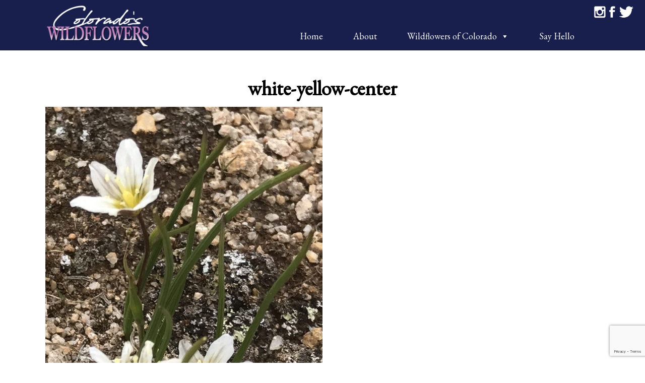

--- FILE ---
content_type: text/html; charset=UTF-8
request_url: https://coloradowildflower.com/wildflower/alpine-lily/white-yellow-center/
body_size: 12497
content:
<!DOCTYPE html>
<html dir="ltr" lang="en-US" prefix="og: https://ogp.me/ns#">

<head>

<meta charset="UTF-8" />

<!--[if lt IE 7 ]><html class="ie ie6" lang="en"> <![endif]-->
<!--[if IE 7 ]><html class="ie ie7" lang="en"> <![endif]-->
<!--[if IE 8 ]><html class="ie ie8" lang="en"> <![endif]-->
<!--[if gte IE 9 ]><html class="no-js ie9" lang="en"> <![endif]-->

					
	
				
		

	<meta name="viewport" content="width=device-width, initial-scale=1, maximum-scale=1">


	<link rel="stylesheet" type="text/css" media="screen" href="https://coloradowildflower.com/wp-content/themes/coloradoswildflowers/style.css" />
	<link rel="stylesheet" type="text/css" media="screen" href="https://coloradowildflower.com/wp-content/themes/coloradoswildflowers/mobile.css" />

	<link rel="shortcut icon" href="https://coloradowildflower.com/wp-content/themes/coloradoswildflowers/images/favicon.ico" type="image/x-icon" />
	<link rel="apple-touch-icon" href="https://coloradowildflower.com/wp-content/themes/coloradoswildflowers/images/apple-touch-icon.png" />
	<link rel="apple-touch-icon" sizes="57x57" href="https://coloradowildflower.com/wp-content/themes/coloradoswildflowers/images/apple-touch-icon-57x57.png" />
	<link rel="apple-touch-icon" sizes="72x72" href="https://coloradowildflower.com/wp-content/themes/coloradoswildflowers/images/apple-touch-icon-72x72.png" />
	<link rel="apple-touch-icon" sizes="114x114" href="https://coloradowildflower.com/wp-content/themes/coloradoswildflowers/images/apple-touch-icon-114x114.png" />
	<link rel="apple-touch-icon" sizes="144x144" href="https://coloradowildflower.com/wp-content/themes/coloradoswildflowers/images/apple-touch-icon-144x144.png" />
	<link rel="apple-touch-icon" sizes="57x57" href="https://coloradowildflower.com/wp-content/themes/coloradoswildflowers/images/apple-touch-icon-60x60.png" />
	<link rel="apple-touch-icon" sizes="72x72" href="https://coloradowildflower.com/wp-content/themes/coloradoswildflowers/images/apple-touch-icon-120x120.png" />
	<link rel="apple-touch-icon" sizes="114x114" href="https://coloradowildflower.com/wp-content/themes/coloradoswildflowers/images/apple-touch-icon-76x76.png" />
	<link rel="apple-touch-icon" sizes="144x144" href="https://coloradowildflower.com/wp-content/themes/coloradoswildflowers/images/apple-touch-icon-152x152.png" />
    <meta name="msapplication-square70x70logo" content="https://coloradowildflower.com/wp-content/themes/coloradoswildflowers/images/smalltile.png" />
    <meta name="msapplication-square150x150logo" content="https://coloradowildflower.com/wp-content/themes/coloradoswildflowers/images/mediumtile.png" />
    <meta name="msapplication-wide310x150logo" content="https://coloradowildflower.com/wp-content/themes/coloradoswildflowers/images/widetile.png" />
    <meta name="msapplication-square310x310logo" content="https://coloradowildflower.com/wp-content/themes/coloradoswildflowers/images/largetile.png" />
    <link href="https://fonts.googleapis.com/css?family=EB+Garamond" rel="stylesheet">



		<!-- All in One SEO 4.6.7.1 - aioseo.com -->
		<title>white-yellow-center | Colorado's Wildflowers</title>
		<meta name="robots" content="max-image-preview:large" />
		<link rel="canonical" href="https://coloradowildflower.com/wildflower/alpine-lily/white-yellow-center/" />
		<meta name="generator" content="All in One SEO (AIOSEO) 4.6.7.1" />
		<meta property="og:locale" content="en_US" />
		<meta property="og:site_name" content="Colorado&#039;s Wildflowers | Database of Colorado&#039;s Wildflowers" />
		<meta property="og:type" content="article" />
		<meta property="og:title" content="white-yellow-center | Colorado&#039;s Wildflowers" />
		<meta property="og:url" content="https://coloradowildflower.com/wildflower/alpine-lily/white-yellow-center/" />
		<meta property="article:published_time" content="2018-07-21T15:51:19+00:00" />
		<meta property="article:modified_time" content="2018-07-21T15:51:19+00:00" />
		<meta name="twitter:card" content="summary" />
		<meta name="twitter:title" content="white-yellow-center | Colorado&#039;s Wildflowers" />
		<meta name="google" content="nositelinkssearchbox" />
		<script type="application/ld+json" class="aioseo-schema">
			{"@context":"https:\/\/schema.org","@graph":[{"@type":"BreadcrumbList","@id":"https:\/\/coloradowildflower.com\/wildflower\/alpine-lily\/white-yellow-center\/#breadcrumblist","itemListElement":[{"@type":"ListItem","@id":"https:\/\/coloradowildflower.com\/#listItem","position":1,"name":"Home","item":"https:\/\/coloradowildflower.com\/","nextItem":"https:\/\/coloradowildflower.com\/wildflower\/alpine-lily\/white-yellow-center\/#listItem"},{"@type":"ListItem","@id":"https:\/\/coloradowildflower.com\/wildflower\/alpine-lily\/white-yellow-center\/#listItem","position":2,"name":"white-yellow-center","previousItem":"https:\/\/coloradowildflower.com\/#listItem"}]},{"@type":"ItemPage","@id":"https:\/\/coloradowildflower.com\/wildflower\/alpine-lily\/white-yellow-center\/#itempage","url":"https:\/\/coloradowildflower.com\/wildflower\/alpine-lily\/white-yellow-center\/","name":"white-yellow-center | Colorado's Wildflowers","inLanguage":"en-US","isPartOf":{"@id":"https:\/\/coloradowildflower.com\/#website"},"breadcrumb":{"@id":"https:\/\/coloradowildflower.com\/wildflower\/alpine-lily\/white-yellow-center\/#breadcrumblist"},"author":{"@id":"https:\/\/coloradowildflower.com\/author\/k1cd351gn\/#author"},"creator":{"@id":"https:\/\/coloradowildflower.com\/author\/k1cd351gn\/#author"},"datePublished":"2018-07-21T08:51:19-07:00","dateModified":"2018-07-21T08:51:19-07:00"},{"@type":"Organization","@id":"https:\/\/coloradowildflower.com\/#organization","name":"Colorado's Wildflowers","description":"Database of Colorado's Wildflowers","url":"https:\/\/coloradowildflower.com\/"},{"@type":"Person","@id":"https:\/\/coloradowildflower.com\/author\/k1cd351gn\/#author","url":"https:\/\/coloradowildflower.com\/author\/k1cd351gn\/","name":"Kristy Lee Gogolen","image":{"@type":"ImageObject","@id":"https:\/\/coloradowildflower.com\/wildflower\/alpine-lily\/white-yellow-center\/#authorImage","url":"https:\/\/secure.gravatar.com\/avatar\/58329bd91ce2afc360f88dad9f1526b9?s=96&d=blank&r=g","width":96,"height":96,"caption":"Kristy Lee Gogolen"}},{"@type":"WebSite","@id":"https:\/\/coloradowildflower.com\/#website","url":"https:\/\/coloradowildflower.com\/","name":"Colorado's Wildflowers","description":"Database of Colorado's Wildflowers","inLanguage":"en-US","publisher":{"@id":"https:\/\/coloradowildflower.com\/#organization"}}]}
		</script>
		<!-- All in One SEO -->

<!-- Hubbub v.1.34.3 https://morehubbub.com/ -->
<meta property="og:locale" content="en_US" />
<meta property="og:type" content="article" />
<meta property="og:title" content="white-yellow-center" />
<meta property="og:description" content="" />
<meta property="og:url" content="https://coloradowildflower.com/wildflower/alpine-lily/white-yellow-center/" />
<meta property="og:site_name" content="Colorado&#039;s Wildflowers" />
<meta property="og:updated_time" content="2018-07-21T08:51:19+00:00" />
<meta property="article:published_time" content="2018-07-21T08:51:19+00:00" />
<meta property="article:modified_time" content="2018-07-21T08:51:19+00:00" />
<meta name="twitter:card" content="summary_large_image" />
<meta name="twitter:title" content="white-yellow-center" />
<meta name="twitter:description" content="" />
<meta class="flipboard-article" content="" />
<meta property="og:image" content="https://coloradowildflower.com/wp-content/uploads/white-yellow-center.jpg" />
<meta name="twitter:image" content="https://coloradowildflower.com/wp-content/uploads/white-yellow-center.jpg" />
<meta property="og:image:width" content="929" />
<meta property="og:image:height" content="1200" />
<!-- Hubbub v.1.34.3 https://morehubbub.com/ -->
<link rel='dns-prefetch' href='//www.googletagmanager.com' />
<link rel="alternate" type="application/rss+xml" title="Colorado&#039;s Wildflowers &raquo; white-yellow-center Comments Feed" href="https://coloradowildflower.com/wildflower/alpine-lily/white-yellow-center/feed/" />
<script type="text/javascript">
/* <![CDATA[ */
window._wpemojiSettings = {"baseUrl":"https:\/\/s.w.org\/images\/core\/emoji\/15.0.3\/72x72\/","ext":".png","svgUrl":"https:\/\/s.w.org\/images\/core\/emoji\/15.0.3\/svg\/","svgExt":".svg","source":{"concatemoji":"https:\/\/coloradowildflower.com\/wp-includes\/js\/wp-emoji-release.min.js?ver=6.5.7"}};
/*! This file is auto-generated */
!function(i,n){var o,s,e;function c(e){try{var t={supportTests:e,timestamp:(new Date).valueOf()};sessionStorage.setItem(o,JSON.stringify(t))}catch(e){}}function p(e,t,n){e.clearRect(0,0,e.canvas.width,e.canvas.height),e.fillText(t,0,0);var t=new Uint32Array(e.getImageData(0,0,e.canvas.width,e.canvas.height).data),r=(e.clearRect(0,0,e.canvas.width,e.canvas.height),e.fillText(n,0,0),new Uint32Array(e.getImageData(0,0,e.canvas.width,e.canvas.height).data));return t.every(function(e,t){return e===r[t]})}function u(e,t,n){switch(t){case"flag":return n(e,"\ud83c\udff3\ufe0f\u200d\u26a7\ufe0f","\ud83c\udff3\ufe0f\u200b\u26a7\ufe0f")?!1:!n(e,"\ud83c\uddfa\ud83c\uddf3","\ud83c\uddfa\u200b\ud83c\uddf3")&&!n(e,"\ud83c\udff4\udb40\udc67\udb40\udc62\udb40\udc65\udb40\udc6e\udb40\udc67\udb40\udc7f","\ud83c\udff4\u200b\udb40\udc67\u200b\udb40\udc62\u200b\udb40\udc65\u200b\udb40\udc6e\u200b\udb40\udc67\u200b\udb40\udc7f");case"emoji":return!n(e,"\ud83d\udc26\u200d\u2b1b","\ud83d\udc26\u200b\u2b1b")}return!1}function f(e,t,n){var r="undefined"!=typeof WorkerGlobalScope&&self instanceof WorkerGlobalScope?new OffscreenCanvas(300,150):i.createElement("canvas"),a=r.getContext("2d",{willReadFrequently:!0}),o=(a.textBaseline="top",a.font="600 32px Arial",{});return e.forEach(function(e){o[e]=t(a,e,n)}),o}function t(e){var t=i.createElement("script");t.src=e,t.defer=!0,i.head.appendChild(t)}"undefined"!=typeof Promise&&(o="wpEmojiSettingsSupports",s=["flag","emoji"],n.supports={everything:!0,everythingExceptFlag:!0},e=new Promise(function(e){i.addEventListener("DOMContentLoaded",e,{once:!0})}),new Promise(function(t){var n=function(){try{var e=JSON.parse(sessionStorage.getItem(o));if("object"==typeof e&&"number"==typeof e.timestamp&&(new Date).valueOf()<e.timestamp+604800&&"object"==typeof e.supportTests)return e.supportTests}catch(e){}return null}();if(!n){if("undefined"!=typeof Worker&&"undefined"!=typeof OffscreenCanvas&&"undefined"!=typeof URL&&URL.createObjectURL&&"undefined"!=typeof Blob)try{var e="postMessage("+f.toString()+"("+[JSON.stringify(s),u.toString(),p.toString()].join(",")+"));",r=new Blob([e],{type:"text/javascript"}),a=new Worker(URL.createObjectURL(r),{name:"wpTestEmojiSupports"});return void(a.onmessage=function(e){c(n=e.data),a.terminate(),t(n)})}catch(e){}c(n=f(s,u,p))}t(n)}).then(function(e){for(var t in e)n.supports[t]=e[t],n.supports.everything=n.supports.everything&&n.supports[t],"flag"!==t&&(n.supports.everythingExceptFlag=n.supports.everythingExceptFlag&&n.supports[t]);n.supports.everythingExceptFlag=n.supports.everythingExceptFlag&&!n.supports.flag,n.DOMReady=!1,n.readyCallback=function(){n.DOMReady=!0}}).then(function(){return e}).then(function(){var e;n.supports.everything||(n.readyCallback(),(e=n.source||{}).concatemoji?t(e.concatemoji):e.wpemoji&&e.twemoji&&(t(e.twemoji),t(e.wpemoji)))}))}((window,document),window._wpemojiSettings);
/* ]]> */
</script>
<style id='wp-emoji-styles-inline-css' type='text/css'>

	img.wp-smiley, img.emoji {
		display: inline !important;
		border: none !important;
		box-shadow: none !important;
		height: 1em !important;
		width: 1em !important;
		margin: 0 0.07em !important;
		vertical-align: -0.1em !important;
		background: none !important;
		padding: 0 !important;
	}
</style>
<link rel='stylesheet' id='wp-block-library-css' href='https://coloradowildflower.com/wp-includes/css/dist/block-library/style.min.css?ver=6.5.7' type='text/css' media='all' />
<style id='classic-theme-styles-inline-css' type='text/css'>
/*! This file is auto-generated */
.wp-block-button__link{color:#fff;background-color:#32373c;border-radius:9999px;box-shadow:none;text-decoration:none;padding:calc(.667em + 2px) calc(1.333em + 2px);font-size:1.125em}.wp-block-file__button{background:#32373c;color:#fff;text-decoration:none}
</style>
<style id='global-styles-inline-css' type='text/css'>
body{--wp--preset--color--black: #000000;--wp--preset--color--cyan-bluish-gray: #abb8c3;--wp--preset--color--white: #ffffff;--wp--preset--color--pale-pink: #f78da7;--wp--preset--color--vivid-red: #cf2e2e;--wp--preset--color--luminous-vivid-orange: #ff6900;--wp--preset--color--luminous-vivid-amber: #fcb900;--wp--preset--color--light-green-cyan: #7bdcb5;--wp--preset--color--vivid-green-cyan: #00d084;--wp--preset--color--pale-cyan-blue: #8ed1fc;--wp--preset--color--vivid-cyan-blue: #0693e3;--wp--preset--color--vivid-purple: #9b51e0;--wp--preset--gradient--vivid-cyan-blue-to-vivid-purple: linear-gradient(135deg,rgba(6,147,227,1) 0%,rgb(155,81,224) 100%);--wp--preset--gradient--light-green-cyan-to-vivid-green-cyan: linear-gradient(135deg,rgb(122,220,180) 0%,rgb(0,208,130) 100%);--wp--preset--gradient--luminous-vivid-amber-to-luminous-vivid-orange: linear-gradient(135deg,rgba(252,185,0,1) 0%,rgba(255,105,0,1) 100%);--wp--preset--gradient--luminous-vivid-orange-to-vivid-red: linear-gradient(135deg,rgba(255,105,0,1) 0%,rgb(207,46,46) 100%);--wp--preset--gradient--very-light-gray-to-cyan-bluish-gray: linear-gradient(135deg,rgb(238,238,238) 0%,rgb(169,184,195) 100%);--wp--preset--gradient--cool-to-warm-spectrum: linear-gradient(135deg,rgb(74,234,220) 0%,rgb(151,120,209) 20%,rgb(207,42,186) 40%,rgb(238,44,130) 60%,rgb(251,105,98) 80%,rgb(254,248,76) 100%);--wp--preset--gradient--blush-light-purple: linear-gradient(135deg,rgb(255,206,236) 0%,rgb(152,150,240) 100%);--wp--preset--gradient--blush-bordeaux: linear-gradient(135deg,rgb(254,205,165) 0%,rgb(254,45,45) 50%,rgb(107,0,62) 100%);--wp--preset--gradient--luminous-dusk: linear-gradient(135deg,rgb(255,203,112) 0%,rgb(199,81,192) 50%,rgb(65,88,208) 100%);--wp--preset--gradient--pale-ocean: linear-gradient(135deg,rgb(255,245,203) 0%,rgb(182,227,212) 50%,rgb(51,167,181) 100%);--wp--preset--gradient--electric-grass: linear-gradient(135deg,rgb(202,248,128) 0%,rgb(113,206,126) 100%);--wp--preset--gradient--midnight: linear-gradient(135deg,rgb(2,3,129) 0%,rgb(40,116,252) 100%);--wp--preset--font-size--small: 13px;--wp--preset--font-size--medium: 20px;--wp--preset--font-size--large: 36px;--wp--preset--font-size--x-large: 42px;--wp--preset--spacing--20: 0.44rem;--wp--preset--spacing--30: 0.67rem;--wp--preset--spacing--40: 1rem;--wp--preset--spacing--50: 1.5rem;--wp--preset--spacing--60: 2.25rem;--wp--preset--spacing--70: 3.38rem;--wp--preset--spacing--80: 5.06rem;--wp--preset--shadow--natural: 6px 6px 9px rgba(0, 0, 0, 0.2);--wp--preset--shadow--deep: 12px 12px 50px rgba(0, 0, 0, 0.4);--wp--preset--shadow--sharp: 6px 6px 0px rgba(0, 0, 0, 0.2);--wp--preset--shadow--outlined: 6px 6px 0px -3px rgba(255, 255, 255, 1), 6px 6px rgba(0, 0, 0, 1);--wp--preset--shadow--crisp: 6px 6px 0px rgba(0, 0, 0, 1);}:where(.is-layout-flex){gap: 0.5em;}:where(.is-layout-grid){gap: 0.5em;}body .is-layout-flex{display: flex;}body .is-layout-flex{flex-wrap: wrap;align-items: center;}body .is-layout-flex > *{margin: 0;}body .is-layout-grid{display: grid;}body .is-layout-grid > *{margin: 0;}:where(.wp-block-columns.is-layout-flex){gap: 2em;}:where(.wp-block-columns.is-layout-grid){gap: 2em;}:where(.wp-block-post-template.is-layout-flex){gap: 1.25em;}:where(.wp-block-post-template.is-layout-grid){gap: 1.25em;}.has-black-color{color: var(--wp--preset--color--black) !important;}.has-cyan-bluish-gray-color{color: var(--wp--preset--color--cyan-bluish-gray) !important;}.has-white-color{color: var(--wp--preset--color--white) !important;}.has-pale-pink-color{color: var(--wp--preset--color--pale-pink) !important;}.has-vivid-red-color{color: var(--wp--preset--color--vivid-red) !important;}.has-luminous-vivid-orange-color{color: var(--wp--preset--color--luminous-vivid-orange) !important;}.has-luminous-vivid-amber-color{color: var(--wp--preset--color--luminous-vivid-amber) !important;}.has-light-green-cyan-color{color: var(--wp--preset--color--light-green-cyan) !important;}.has-vivid-green-cyan-color{color: var(--wp--preset--color--vivid-green-cyan) !important;}.has-pale-cyan-blue-color{color: var(--wp--preset--color--pale-cyan-blue) !important;}.has-vivid-cyan-blue-color{color: var(--wp--preset--color--vivid-cyan-blue) !important;}.has-vivid-purple-color{color: var(--wp--preset--color--vivid-purple) !important;}.has-black-background-color{background-color: var(--wp--preset--color--black) !important;}.has-cyan-bluish-gray-background-color{background-color: var(--wp--preset--color--cyan-bluish-gray) !important;}.has-white-background-color{background-color: var(--wp--preset--color--white) !important;}.has-pale-pink-background-color{background-color: var(--wp--preset--color--pale-pink) !important;}.has-vivid-red-background-color{background-color: var(--wp--preset--color--vivid-red) !important;}.has-luminous-vivid-orange-background-color{background-color: var(--wp--preset--color--luminous-vivid-orange) !important;}.has-luminous-vivid-amber-background-color{background-color: var(--wp--preset--color--luminous-vivid-amber) !important;}.has-light-green-cyan-background-color{background-color: var(--wp--preset--color--light-green-cyan) !important;}.has-vivid-green-cyan-background-color{background-color: var(--wp--preset--color--vivid-green-cyan) !important;}.has-pale-cyan-blue-background-color{background-color: var(--wp--preset--color--pale-cyan-blue) !important;}.has-vivid-cyan-blue-background-color{background-color: var(--wp--preset--color--vivid-cyan-blue) !important;}.has-vivid-purple-background-color{background-color: var(--wp--preset--color--vivid-purple) !important;}.has-black-border-color{border-color: var(--wp--preset--color--black) !important;}.has-cyan-bluish-gray-border-color{border-color: var(--wp--preset--color--cyan-bluish-gray) !important;}.has-white-border-color{border-color: var(--wp--preset--color--white) !important;}.has-pale-pink-border-color{border-color: var(--wp--preset--color--pale-pink) !important;}.has-vivid-red-border-color{border-color: var(--wp--preset--color--vivid-red) !important;}.has-luminous-vivid-orange-border-color{border-color: var(--wp--preset--color--luminous-vivid-orange) !important;}.has-luminous-vivid-amber-border-color{border-color: var(--wp--preset--color--luminous-vivid-amber) !important;}.has-light-green-cyan-border-color{border-color: var(--wp--preset--color--light-green-cyan) !important;}.has-vivid-green-cyan-border-color{border-color: var(--wp--preset--color--vivid-green-cyan) !important;}.has-pale-cyan-blue-border-color{border-color: var(--wp--preset--color--pale-cyan-blue) !important;}.has-vivid-cyan-blue-border-color{border-color: var(--wp--preset--color--vivid-cyan-blue) !important;}.has-vivid-purple-border-color{border-color: var(--wp--preset--color--vivid-purple) !important;}.has-vivid-cyan-blue-to-vivid-purple-gradient-background{background: var(--wp--preset--gradient--vivid-cyan-blue-to-vivid-purple) !important;}.has-light-green-cyan-to-vivid-green-cyan-gradient-background{background: var(--wp--preset--gradient--light-green-cyan-to-vivid-green-cyan) !important;}.has-luminous-vivid-amber-to-luminous-vivid-orange-gradient-background{background: var(--wp--preset--gradient--luminous-vivid-amber-to-luminous-vivid-orange) !important;}.has-luminous-vivid-orange-to-vivid-red-gradient-background{background: var(--wp--preset--gradient--luminous-vivid-orange-to-vivid-red) !important;}.has-very-light-gray-to-cyan-bluish-gray-gradient-background{background: var(--wp--preset--gradient--very-light-gray-to-cyan-bluish-gray) !important;}.has-cool-to-warm-spectrum-gradient-background{background: var(--wp--preset--gradient--cool-to-warm-spectrum) !important;}.has-blush-light-purple-gradient-background{background: var(--wp--preset--gradient--blush-light-purple) !important;}.has-blush-bordeaux-gradient-background{background: var(--wp--preset--gradient--blush-bordeaux) !important;}.has-luminous-dusk-gradient-background{background: var(--wp--preset--gradient--luminous-dusk) !important;}.has-pale-ocean-gradient-background{background: var(--wp--preset--gradient--pale-ocean) !important;}.has-electric-grass-gradient-background{background: var(--wp--preset--gradient--electric-grass) !important;}.has-midnight-gradient-background{background: var(--wp--preset--gradient--midnight) !important;}.has-small-font-size{font-size: var(--wp--preset--font-size--small) !important;}.has-medium-font-size{font-size: var(--wp--preset--font-size--medium) !important;}.has-large-font-size{font-size: var(--wp--preset--font-size--large) !important;}.has-x-large-font-size{font-size: var(--wp--preset--font-size--x-large) !important;}
.wp-block-navigation a:where(:not(.wp-element-button)){color: inherit;}
:where(.wp-block-post-template.is-layout-flex){gap: 1.25em;}:where(.wp-block-post-template.is-layout-grid){gap: 1.25em;}
:where(.wp-block-columns.is-layout-flex){gap: 2em;}:where(.wp-block-columns.is-layout-grid){gap: 2em;}
.wp-block-pullquote{font-size: 1.5em;line-height: 1.6;}
</style>
<link rel='stylesheet' id='contact-form-7-css' href='https://coloradowildflower.com/wp-content/plugins/contact-form-7/includes/css/styles.css?ver=5.9.8' type='text/css' media='all' />
<link rel='stylesheet' id='responsive-lightbox-prettyphoto-css' href='https://coloradowildflower.com/wp-content/plugins/responsive-lightbox/assets/prettyphoto/prettyPhoto.min.css?ver=2.4.7' type='text/css' media='all' />
<link rel='stylesheet' id='shortcode_style-css' href='https://coloradowildflower.com/wp-content/plugins/shortcodesbyklcd/shortcode-styles.css?ver=6.5.7' type='text/css' media='all' />
<link rel='stylesheet' id='dpsp-frontend-style-pro-css' href='https://coloradowildflower.com/wp-content/plugins/social-pug/assets/dist/style-frontend-pro.css?ver=1.34.3' type='text/css' media='all' />
<style id='dpsp-frontend-style-pro-inline-css' type='text/css'>

				@media screen and ( max-width : 720px ) {
					.dpsp-content-wrapper.dpsp-hide-on-mobile,
					.dpsp-share-text.dpsp-hide-on-mobile {
						display: none;
					}
					.dpsp-has-spacing .dpsp-networks-btns-wrapper li {
						margin:0 2% 10px 0;
					}
					.dpsp-network-btn.dpsp-has-label:not(.dpsp-has-count) {
						max-height: 40px;
						padding: 0;
						justify-content: center;
					}
					.dpsp-content-wrapper.dpsp-size-small .dpsp-network-btn.dpsp-has-label:not(.dpsp-has-count){
						max-height: 32px;
					}
					.dpsp-content-wrapper.dpsp-size-large .dpsp-network-btn.dpsp-has-label:not(.dpsp-has-count){
						max-height: 46px;
					}
				}
			
</style>
<link rel='stylesheet' id='vidbgpro-frontend-style-css' href='https://coloradowildflower.com/wp-content/plugins/video-background-pro/assets/css/vidbgpro-frontend.css?ver=1.1.4' type='text/css' media='all' />
<link rel='stylesheet' id='megamenu-css' href='https://coloradowildflower.com/wp-content/uploads/maxmegamenu/style.css?ver=108bea' type='text/css' media='all' />
<link rel='stylesheet' id='dashicons-css' href='https://coloradowildflower.com/wp-includes/css/dashicons.min.css?ver=6.5.7' type='text/css' media='all' />
<script type="text/javascript" src="https://coloradowildflower.com/wp-includes/js/jquery/jquery.min.js?ver=3.7.1" id="jquery-core-js"></script>
<script type="text/javascript" src="https://coloradowildflower.com/wp-includes/js/jquery/jquery-migrate.min.js?ver=3.4.1" id="jquery-migrate-js"></script>
<script type="text/javascript" src="https://coloradowildflower.com/wp-content/plugins/responsive-lightbox/assets/prettyphoto/jquery.prettyPhoto.min.js?ver=2.4.7" id="responsive-lightbox-prettyphoto-js"></script>
<script type="text/javascript" src="https://coloradowildflower.com/wp-includes/js/underscore.min.js?ver=1.13.4" id="underscore-js"></script>
<script type="text/javascript" src="https://coloradowildflower.com/wp-content/plugins/responsive-lightbox/assets/infinitescroll/infinite-scroll.pkgd.min.js?ver=6.5.7" id="responsive-lightbox-infinite-scroll-js"></script>
<script type="text/javascript" id="responsive-lightbox-js-before">
/* <![CDATA[ */
var rlArgs = {"script":"prettyphoto","selector":"lightbox","customEvents":"","activeGalleries":true,"animationSpeed":"normal","slideshow":false,"slideshowDelay":5000,"slideshowAutoplay":false,"opacity":"0.75","showTitle":true,"allowResize":true,"allowExpand":true,"width":1080,"height":720,"separator":"\/","theme":"pp_default","horizontalPadding":20,"hideFlash":false,"wmode":"opaque","videoAutoplay":false,"modal":false,"deeplinking":false,"overlayGallery":true,"keyboardShortcuts":true,"social":false,"woocommerce_gallery":false,"ajaxurl":"https:\/\/coloradowildflower.com\/wp-admin\/admin-ajax.php","nonce":"65f9fa2209","preview":false,"postId":1265,"scriptExtension":false};
/* ]]> */
</script>
<script type="text/javascript" src="https://coloradowildflower.com/wp-content/plugins/responsive-lightbox/js/front.js?ver=2.4.7" id="responsive-lightbox-js"></script>

<!-- Google tag (gtag.js) snippet added by Site Kit -->

<!-- Google Analytics snippet added by Site Kit -->
<script type="text/javascript" src="https://www.googletagmanager.com/gtag/js?id=GT-NGPBJMH" id="google_gtagjs-js" async></script>
<script type="text/javascript" id="google_gtagjs-js-after">
/* <![CDATA[ */
window.dataLayer = window.dataLayer || [];function gtag(){dataLayer.push(arguments);}
gtag("set","linker",{"domains":["coloradowildflower.com"]});
gtag("js", new Date());
gtag("set", "developer_id.dZTNiMT", true);
gtag("config", "GT-NGPBJMH");
/* ]]> */
</script>

<!-- End Google tag (gtag.js) snippet added by Site Kit -->
<script type="text/javascript" src="https://coloradowildflower.com/wp-content/plugins/google-analyticator/external-tracking.min.js?ver=6.5.7" id="ga-external-tracking-js"></script>
<link rel="https://api.w.org/" href="https://coloradowildflower.com/wp-json/" /><link rel="alternate" type="application/json" href="https://coloradowildflower.com/wp-json/wp/v2/media/1265" /><link rel="EditURI" type="application/rsd+xml" title="RSD" href="https://coloradowildflower.com/xmlrpc.php?rsd" />
<meta name="generator" content="WordPress 6.5.7" />
<link rel='shortlink' href='https://coloradowildflower.com/?p=1265' />
<link rel="alternate" type="application/json+oembed" href="https://coloradowildflower.com/wp-json/oembed/1.0/embed?url=https%3A%2F%2Fcoloradowildflower.com%2Fwildflower%2Falpine-lily%2Fwhite-yellow-center%2F" />
<link rel="alternate" type="text/xml+oembed" href="https://coloradowildflower.com/wp-json/oembed/1.0/embed?url=https%3A%2F%2Fcoloradowildflower.com%2Fwildflower%2Falpine-lily%2Fwhite-yellow-center%2F&#038;format=xml" />
<meta name="generator" content="Site Kit by Google 1.131.0" /><meta name="hubbub-info" description="Hubbub 1.34.3">
<!-- Google AdSense meta tags added by Site Kit -->
<meta name="google-adsense-platform-account" content="ca-host-pub-2644536267352236">
<meta name="google-adsense-platform-domain" content="sitekit.withgoogle.com">
<!-- End Google AdSense meta tags added by Site Kit -->
<!-- Google Analytics Tracking by Google Analyticator 6.5.7 -->
<script type="text/javascript">
    var analyticsFileTypes = [];
    var analyticsSnippet = 'disabled';
    var analyticsEventTracking = 'enabled';
</script>
<script type="text/javascript">
	(function(i,s,o,g,r,a,m){i['GoogleAnalyticsObject']=r;i[r]=i[r]||function(){
	(i[r].q=i[r].q||[]).push(arguments)},i[r].l=1*new Date();a=s.createElement(o),
	m=s.getElementsByTagName(o)[0];a.async=1;a.src=g;m.parentNode.insertBefore(a,m)
	})(window,document,'script','//www.google-analytics.com/analytics.js','ga');
	ga('create', 'UA-79848438-1', 'auto');
 
	ga('send', 'pageview');
</script>
<style type="text/css">/** Mega Menu CSS: fs **/</style>

<!--<script async src="https://pagead2.googlesyndication.com/pagead/js/adsbygoogle.js?client=ca-pub-2604124277826698"
 crossorigin="anonymous"></script>-->
</head>

<body class="attachment attachment-template-default single single-attachment postid-1265 attachmentid-1265 attachment-jpeg mega-menu-primary">

<div id="wrapper">

	<div id="black-studio-tinymce-3" class="headerRightWidgets"><div class="textwidget"><p><a target="_new" href="https://www.instagram.com/coloradoswildflowers/"><img src="https://coloradowildflower.com/wp-content/uploads/colorado-wildflowers-on-instagram.png" alt="Colorado's Wildflowers on Instagram" class="alignnone size-medium wp-image-1034" /></a><a href="https://www.facebook.com/Coloradoswildflowers/" target="_new" ><img src="https://coloradowildflower.com/wp-content/uploads/colorado-wildflowers-on-facebook.png" alt="Colorado's Wildflowers on Facebook" class="alignnone size-full wp-image-1033" /></a><a href="https://twitter.com/wildflowersofCO" target="_new" ><img src="https://coloradowildflower.com/wp-content/uploads/colorado-wildflowers-on-twitter.png" alt="Colorado's Wildflowers on Twitter" class="alignnone size-medium wp-image-1035" /></a></p>
</div></div>
	<div class="header">
		<header class="container">
		
		    <div class="logo">
	            <a href="https://coloradowildflower.com" title=""><img src="https://coloradowildflower.com/wp-content/themes/coloradoswildflowers/images/colorado-wildflower-identification.png" alt="Colorado Wildflower Identification" /></a>
	        </div>
		
		    <div id="mega-menu-wrap-primary" class="mega-menu-wrap"><div class="mega-menu-toggle"><div class="mega-toggle-blocks-left"></div><div class="mega-toggle-blocks-center"></div><div class="mega-toggle-blocks-right"><div class='mega-toggle-block mega-menu-toggle-block mega-toggle-block-1' id='mega-toggle-block-1' tabindex='0'><span class='mega-toggle-label' role='button' aria-expanded='false'><span class='mega-toggle-label-closed'>MENU</span><span class='mega-toggle-label-open'>MENU</span></span></div></div></div><ul id="mega-menu-primary" class="mega-menu max-mega-menu mega-menu-horizontal mega-no-js" data-event="hover_intent" data-effect="fade" data-effect-speed="200" data-effect-mobile="disabled" data-effect-speed-mobile="0" data-mobile-force-width="false" data-second-click="go" data-document-click="collapse" data-vertical-behaviour="standard" data-breakpoint="600" data-unbind="true" data-mobile-state="collapse_all" data-hover-intent-timeout="300" data-hover-intent-interval="100"><li class='mega-menu-item mega-menu-item-type-custom mega-menu-item-object-custom mega-menu-item-home mega-align-bottom-left mega-menu-flyout mega-menu-item-846' id='mega-menu-item-846'><a class="mega-menu-link" href="https://coloradowildflower.com/" tabindex="0">Home</a></li><li class='mega-menu-item mega-menu-item-type-post_type mega-menu-item-object-page mega-align-bottom-left mega-menu-flyout mega-menu-item-847' id='mega-menu-item-847'><a class="mega-menu-link" href="https://coloradowildflower.com/about-colorados-wildflowers/" tabindex="0">About</a></li><li class='mega-menu-item mega-menu-item-type-post_type mega-menu-item-object-page mega-menu-megamenu mega-menu-item-has-children mega-align-bottom-left mega-menu-megamenu mega-disable-link mega-menu-item-850' id='mega-menu-item-850'><a class="mega-menu-link" tabindex="0" aria-haspopup="true" aria-expanded="false" role="button">Wildflowers of Colorado<span class="mega-indicator"></span></a>
<ul class="mega-sub-menu">
<li class='mega-menu-item mega-menu-item-type-widget widget_text mega-menu-columns-1-of-3 mega-menu-item-text-5' id='mega-menu-item-text-5'><h4 class="mega-block-title">Search by Color</h4>			<div class="textwidget"><ul><li><a href="https://coloradowildflower.com/wildflower_category/blue-colorado-wildflowers/" alt="View all post filed under Blue Wildflowers">Blue Wildflowers</a></li><li><a href="https://coloradowildflower.com/wildflower_category/green-colorado-wildflowers/" alt="View all post filed under Green Wildflowers">Green Wildflowers</a></li><li><a href="https://coloradowildflower.com/wildflower_category/orange-colorado-wildflowers/" alt="View all post filed under Orange Wildflowers">Orange Wildflowers</a></li><li><a href="https://coloradowildflower.com/wildflower_category/other-colors-of-colorado-wildflowers/" alt="View all post filed under Other Color Wildflowers">Other Color Wildflowers</a></li><li><a href="https://coloradowildflower.com/wildflower_category/pink-colorado-wildflowers/" alt="View all post filed under Pink Wildflowers">Pink Wildflowers</a></li><li><a href="https://coloradowildflower.com/wildflower_category/purple-colorado-wildflowers/" alt="View all post filed under Purple Wildflowers">Purple Wildflowers</a></li><li><a href="https://coloradowildflower.com/wildflower_category/red-colorado-wildflowers/" alt="View all post filed under Red Wildflowers">Red Wildflowers</a></li><li><a href="https://coloradowildflower.com/wildflower_category/white-colorado-wildflowers/" alt="View all post filed under White Wildflowers">White Wildflowers</a></li><li><a href="https://coloradowildflower.com/wildflower_category/yellow-colorado-wildflowers/" alt="View all post filed under Yellow Wildflowers">Yellow Wildflowers</a></li></ul>
</div>
		</li><li class='mega-menu-item mega-menu-item-type-widget widget_text mega-menu-columns-1-of-3 mega-menu-item-text-7' id='mega-menu-item-text-7'><h4 class="mega-block-title">Search by Size</h4>			<div class="textwidget"><ul><li><a href="https://coloradowildflower.com/wildflower_category/1-2-inches/" alt="View all post filed under 1-2 Inches">1-2 Inches</a></li><li><a href="https://coloradowildflower.com/wildflower_category/12-inch-to-1-inch/" alt="View all post filed under 1/2 inch to 1 inch">1/2 inch to 1 inch</a></li><li><a href="https://coloradowildflower.com/wildflower_category/2-3-inches/" alt="View all post filed under 2-3 inches">2-3 inches</a></li><li><a href="https://coloradowildflower.com/wildflower_category/3-4-inches/" alt="View all post filed under 3-4 inches">3-4 inches</a></li><li><a href="https://coloradowildflower.com/wildflower_category/4-5-inches/" alt="View all post filed under 4-5 inches">4-5 inches</a></li><li><a href="https://coloradowildflower.com/wildflower_category/6-inches-and-up/" alt="View all post filed under 6 inches and up">6 inches and up</a></li><li><a href="https://coloradowildflower.com/wildflower_category/up-to-12-inch/" alt="View all post filed under up to 1/2 inch">up to 1/2 inch</a></li></ul>
</div>
		</li><li class='mega-menu-item mega-menu-item-type-widget widget_text mega-menu-columns-1-of-3 mega-menu-item-text-6' id='mega-menu-item-text-6'><h4 class="mega-block-title">Search by Family</h4>			<div class="textwidget"><ul><li id="item1"><a href="https://coloradowildflower.com/wildflower_category/amaryllis/" alt="View all post filed under Amaryllis">Amaryllis</a></li><li id="item2"><a href="https://coloradowildflower.com/wildflower_category/asparagus/" alt="View all post filed under Asparagus">Asparagus</a></li><li id="item3"><a href="https://coloradowildflower.com/wildflower_category/aster/" alt="View all post filed under Aster">Aster</a></li><li id="item4"><a href="https://coloradowildflower.com/wildflower_category/barberry/" alt="View all post filed under Barberry">Barberry</a></li><li id="item5"><a href="https://coloradowildflower.com/wildflower_category/bellflower/" alt="View all post filed under Bellflower">Bellflower</a></li><li id="item6"><a href="https://coloradowildflower.com/wildflower_category/bittersweet/" alt="View all post filed under Bittersweet">Bittersweet</a></li><li id="item7"><a href="https://coloradowildflower.com/wildflower_category/borage/" alt="View all post filed under Borage">Borage</a></li><li id="item8"><a href="https://coloradowildflower.com/wildflower_category/broomrape/" alt="View all post filed under Broomrape">Broomrape</a></li><li id="item9"><a href="https://coloradowildflower.com/wildflower_category/buckwheat/" alt="View all post filed under Buckwheat">Buckwheat</a></li><li id="item10"><a href="https://coloradowildflower.com/wildflower_category/buttercup/" alt="View all post filed under Buttercup">Buttercup</a></li><li id="item11"><a href="https://coloradowildflower.com/wildflower_category/cactus/" alt="View all post filed under Cactus">Cactus</a></li><li id="item12"><a href="https://coloradowildflower.com/wildflower_category/cleome/" alt="View all post filed under Cleome">Cleome</a></li><li id="item13"><a href="https://coloradowildflower.com/wildflower_category/currant/" alt="View all post filed under Currant">Currant</a></li><li id="item14"><a href="https://coloradowildflower.com/wildflower_category/daisy/" alt="View all post filed under Daisy">Daisy</a></li><li id="item15"><a href="https://coloradowildflower.com/wildflower_category/dogbane/" alt="View all post filed under Dogbane">Dogbane</a></li><li id="item16"><a href="https://coloradowildflower.com/wildflower_category/dogwood/" alt="View all post filed under Dogwood">Dogwood</a></li><li id="item17"><a href="https://coloradowildflower.com/wildflower_category/evening-primrose/" alt="View all post filed under Evening Primrose">Evening Primrose</a></li><li id="item18"><a href="https://coloradowildflower.com/wildflower_category/false-hellebore/" alt="View all post filed under False Hellebore">False Hellebore</a></li><li id="item19"><a href="https://coloradowildflower.com/wildflower_category/family-family/" alt="View all post filed under Family">Family</a></li><li id="item20"><a href="https://coloradowildflower.com/wildflower_category/figwort/" alt="View all post filed under Figwort">Figwort</a></li></ul><ul><li id="item21"><a href="https://coloradowildflower.com/wildflower_category/flax/" alt="View all post filed under Flax">Flax</a></li><li id="item22"><a href="https://coloradowildflower.com/wildflower_category/forget-me-not/" alt="View all post filed under Forget-Me-Not">Forget-Me-Not</a></li><li id="item23"><a href="https://coloradowildflower.com/wildflower_category/fumitory/" alt="View all post filed under Fumitory">Fumitory</a></li><li id="item24"><a href="https://coloradowildflower.com/wildflower_category/gentian/" alt="View all post filed under Gentian">Gentian</a></li><li id="item25"><a href="https://coloradowildflower.com/wildflower_category/geranium/" alt="View all post filed under Geranium">Geranium</a></li><li id="item26"><a href="https://coloradowildflower.com/wildflower_category/gooseberry/" alt="View all post filed under Gooseberry">Gooseberry</a></li><li id="item27"><a href="https://coloradowildflower.com/wildflower_category/heath/" alt="View all post filed under Heath">Heath</a></li><li id="item28"><a href="https://coloradowildflower.com/wildflower_category/honeysuckle/" alt="View all post filed under Honeysuckle">Honeysuckle</a></li><li id="item29"><a href="https://coloradowildflower.com/wildflower_category/hydrangea/" alt="View all post filed under Hydrangea">Hydrangea</a></li><li id="item30"><a href="https://coloradowildflower.com/wildflower_category/iris/" alt="View all post filed under Iris">Iris</a></li><li id="item31"><a href="https://coloradowildflower.com/wildflower_category/lily/" alt="View all post filed under Lily">Lily</a></li><li id="item32"><a href="https://coloradowildflower.com/wildflower_category/loasa/" alt="View all post filed under Loasa">Loasa</a></li><li id="item33"><a href="https://coloradowildflower.com/wildflower_category/madder/" alt="View all post filed under Madder">Madder</a></li><li id="item34"><a href="https://coloradowildflower.com/wildflower_category/mallow/" alt="View all post filed under Mallow">Mallow</a></li><li id="item35"><a href="https://coloradowildflower.com/wildflower_category/malvaceae/" alt="View all post filed under Malvaceae">Malvaceae</a></li><li id="item36"><a href="https://coloradowildflower.com/wildflower_category/mint/" alt="View all post filed under Mint">Mint</a></li><li id="item37"><a href="https://coloradowildflower.com/wildflower_category/morning-glory/" alt="View all post filed under Morning Glory">Morning Glory</a></li><li id="item38"><a href="https://coloradowildflower.com/wildflower_category/muskroot/" alt="View all post filed under Muskroot">Muskroot</a></li><li id="item39"><a href="https://coloradowildflower.com/wildflower_category/mustard/" alt="View all post filed under Mustard">Mustard</a></li><li id="item40"><a href="https://coloradowildflower.com/wildflower_category/oleaster/" alt="View all post filed under Oleaster">Oleaster</a></li></ul><ul><li id="item41"><a href="https://coloradowildflower.com/wildflower_category/onion/" alt="View all post filed under Onion">Onion</a></li><li id="item42"><a href="https://coloradowildflower.com/wildflower_category/orchid/" alt="View all post filed under Orchid">Orchid</a></li><li id="item43"><a href="https://coloradowildflower.com/wildflower_category/parsley/" alt="View all post filed under Parsley">Parsley</a></li><li id="item44"><a href="https://coloradowildflower.com/wildflower_category/pea/" alt="View all post filed under Pea">Pea</a></li><li id="item45"><a href="https://coloradowildflower.com/wildflower_category/phlox/" alt="View all post filed under Phlox">Phlox</a></li><li id="item46"><a href="https://coloradowildflower.com/wildflower_category/pink/" alt="View all post filed under Pink">Pink</a></li><li id="item47"><a href="https://coloradowildflower.com/wildflower_category/plantain/" alt="View all post filed under Plantain">Plantain</a></li><li id="item48"><a href="https://coloradowildflower.com/wildflower_category/poppy/" alt="View all post filed under Poppy">Poppy</a></li><li id="item49"><a href="https://coloradowildflower.com/wildflower_category/potato/" alt="View all post filed under Potato">Potato</a></li><li id="item50"><a href="https://coloradowildflower.com/wildflower_category/primrose/" alt="View all post filed under Primrose">Primrose</a></li><li id="item51"><a href="https://coloradowildflower.com/wildflower_category/purslane/" alt="View all post filed under Purslane">Purslane</a></li><li id="item52"><a href="https://coloradowildflower.com/wildflower_category/rose/" alt="View all post filed under Rose">Rose</a></li><li id="item53"><a href="https://coloradowildflower.com/wildflower_category/saxifrage/" alt="View all post filed under Saxifrage">Saxifrage</a></li><li id="item54"><a href="https://coloradowildflower.com/wildflower_category/snapdragon/" alt="View all post filed under Snapdragon">Snapdragon</a></li><li id="item55"><a href="https://coloradowildflower.com/wildflower_category/spurge/" alt="View all post filed under Spurge">Spurge</a></li><li id="item56"><a href="https://coloradowildflower.com/wildflower_category/staff-tree-family/" alt="View all post filed under Staff-tree Family">Staff-tree Family</a></li><li id="item57"><a href="https://coloradowildflower.com/wildflower_category/stonecrop/" alt="View all post filed under Stonecrop">Stonecrop</a></li><li id="item58"><a href="https://coloradowildflower.com/wildflower_category/sunflower/" alt="View all post filed under Sunflower">Sunflower</a></li><li id="item59"><a href="https://coloradowildflower.com/wildflower_category/violet/" alt="View all post filed under Violet">Violet</a></li><li id="item60"><a href="https://coloradowildflower.com/wildflower_category/water-lily-family/" alt="View all post filed under Water-Lily Family">Water-Lily Family</a></li></ul><ul></ul>
</div>
		</li><li class='mega-menu-item mega-menu-item-type-widget widget_black_studio_tinymce mega-menu-columns-3-of-3 mega-menu-clear mega-menu-item-black-studio-tinymce-2' id='mega-menu-item-black-studio-tinymce-2'><h4 class="mega-block-title">Search by Keyword</h4><div class="textwidget"><p>Enter a Common Name, Scientific Name or general description to search the database of wildflowers.</p>
</div></li><li class='mega-menu-item mega-menu-item-type-widget widget_search mega-menu-columns-3-of-3 mega-menu-clear mega-menu-item-search-2' id='mega-menu-item-search-2'><form role="search" method="get" id="searchform" class="searchform" action="https://coloradowildflower.com/">
				<div>
					<label class="screen-reader-text" for="s">Search for:</label>
					<input type="text" value="" name="s" id="s" />
					<input type="submit" id="searchsubmit" value="Search" />
				</div>
			</form></li></ul>
</li><li class='mega-menu-item mega-menu-item-type-post_type mega-menu-item-object-page mega-align-bottom-left mega-menu-flyout mega-menu-item-854' id='mega-menu-item-854'><a class="mega-menu-link" href="https://coloradowildflower.com/contact/" tabindex="0">Say Hello</a></li></ul></div>		   

		</header>
	</div>

 

 <div class="container">


	<div id="content" class="wildflowerTemplate">   
			
							
			
         <!--  the Loop -->
                        
        <article id="post-1265">
            <div id="topImage"></div>
            
            <div class="pageTitle">            
            	<a href="https://coloradowildflower.com/wildflower/alpine-lily/white-yellow-center/" title="white-yellow-center"><h1>white-yellow-center</h1></a>  <!--Post titles-->
			</div>
            
            <p class="attachment"><a href='https://coloradowildflower.com/wp-content/uploads/white-yellow-center.jpg' title="" data-rl_title="" class="rl-gallery-link" data-rl_caption="" data-rel="lightbox-gallery-0"><img fetchpriority="high" decoding="async" width="550" height="710" src="https://coloradowildflower.com/wp-content/uploads/white-yellow-center-550x710.jpg" class="attachment-medium size-medium" alt="" srcset="https://coloradowildflower.com/wp-content/uploads/white-yellow-center-550x710.jpg 550w, https://coloradowildflower.com/wp-content/uploads/white-yellow-center-542x700.jpg 542w, https://coloradowildflower.com/wp-content/uploads/white-yellow-center.jpg 929w" sizes="(max-width: 550px) 100vw, 550px" /></a></p>
</div>
            	                 	 
        </article>
                        
			
        <!--  End the Loop -->
        
    
 
  
<div class="clear"></div>
<div id="navigationButtons">
	<nav>
	<a onclick="goBack()">&larr; Go Back</a>
	</nav>
</div>

<script>
function goBack() {
    window.history.back();
}
</script>
          
	</div>
  </div><!-- End Content -->


     <div id="sidebar">
        <div class="content">
        <aside>
            	        	      </aside>
       </div>
    </div>

</div>
  <div class="clear"></div>
    <div id="footer">
        <footer>
			<div id="footer_top" >    
				<div class="container">
		             <div id="text-2" class="footerWidget"><h3>Search CO Wildflower by Family</h3>			<div class="textwidget"><ul><li id="item1"><a href="https://coloradowildflower.com/wildflower_category/amaryllis/" alt="View all post filed under Amaryllis">Amaryllis</a></li><li id="item2"><a href="https://coloradowildflower.com/wildflower_category/asparagus/" alt="View all post filed under Asparagus">Asparagus</a></li><li id="item3"><a href="https://coloradowildflower.com/wildflower_category/aster/" alt="View all post filed under Aster">Aster</a></li><li id="item4"><a href="https://coloradowildflower.com/wildflower_category/barberry/" alt="View all post filed under Barberry">Barberry</a></li><li id="item5"><a href="https://coloradowildflower.com/wildflower_category/bellflower/" alt="View all post filed under Bellflower">Bellflower</a></li><li id="item6"><a href="https://coloradowildflower.com/wildflower_category/bittersweet/" alt="View all post filed under Bittersweet">Bittersweet</a></li><li id="item7"><a href="https://coloradowildflower.com/wildflower_category/borage/" alt="View all post filed under Borage">Borage</a></li><li id="item8"><a href="https://coloradowildflower.com/wildflower_category/broomrape/" alt="View all post filed under Broomrape">Broomrape</a></li><li id="item9"><a href="https://coloradowildflower.com/wildflower_category/buckwheat/" alt="View all post filed under Buckwheat">Buckwheat</a></li><li id="item10"><a href="https://coloradowildflower.com/wildflower_category/buttercup/" alt="View all post filed under Buttercup">Buttercup</a></li><li id="item11"><a href="https://coloradowildflower.com/wildflower_category/cactus/" alt="View all post filed under Cactus">Cactus</a></li><li id="item12"><a href="https://coloradowildflower.com/wildflower_category/cleome/" alt="View all post filed under Cleome">Cleome</a></li><li id="item13"><a href="https://coloradowildflower.com/wildflower_category/currant/" alt="View all post filed under Currant">Currant</a></li><li id="item14"><a href="https://coloradowildflower.com/wildflower_category/daisy/" alt="View all post filed under Daisy">Daisy</a></li><li id="item15"><a href="https://coloradowildflower.com/wildflower_category/dogbane/" alt="View all post filed under Dogbane">Dogbane</a></li><li id="item16"><a href="https://coloradowildflower.com/wildflower_category/dogwood/" alt="View all post filed under Dogwood">Dogwood</a></li><li id="item17"><a href="https://coloradowildflower.com/wildflower_category/evening-primrose/" alt="View all post filed under Evening Primrose">Evening Primrose</a></li><li id="item18"><a href="https://coloradowildflower.com/wildflower_category/false-hellebore/" alt="View all post filed under False Hellebore">False Hellebore</a></li><li id="item19"><a href="https://coloradowildflower.com/wildflower_category/family-family/" alt="View all post filed under Family">Family</a></li><li id="item20"><a href="https://coloradowildflower.com/wildflower_category/figwort/" alt="View all post filed under Figwort">Figwort</a></li></ul><ul><li id="item21"><a href="https://coloradowildflower.com/wildflower_category/flax/" alt="View all post filed under Flax">Flax</a></li><li id="item22"><a href="https://coloradowildflower.com/wildflower_category/forget-me-not/" alt="View all post filed under Forget-Me-Not">Forget-Me-Not</a></li><li id="item23"><a href="https://coloradowildflower.com/wildflower_category/fumitory/" alt="View all post filed under Fumitory">Fumitory</a></li><li id="item24"><a href="https://coloradowildflower.com/wildflower_category/gentian/" alt="View all post filed under Gentian">Gentian</a></li><li id="item25"><a href="https://coloradowildflower.com/wildflower_category/geranium/" alt="View all post filed under Geranium">Geranium</a></li><li id="item26"><a href="https://coloradowildflower.com/wildflower_category/gooseberry/" alt="View all post filed under Gooseberry">Gooseberry</a></li><li id="item27"><a href="https://coloradowildflower.com/wildflower_category/heath/" alt="View all post filed under Heath">Heath</a></li><li id="item28"><a href="https://coloradowildflower.com/wildflower_category/honeysuckle/" alt="View all post filed under Honeysuckle">Honeysuckle</a></li><li id="item29"><a href="https://coloradowildflower.com/wildflower_category/hydrangea/" alt="View all post filed under Hydrangea">Hydrangea</a></li><li id="item30"><a href="https://coloradowildflower.com/wildflower_category/iris/" alt="View all post filed under Iris">Iris</a></li><li id="item31"><a href="https://coloradowildflower.com/wildflower_category/lily/" alt="View all post filed under Lily">Lily</a></li><li id="item32"><a href="https://coloradowildflower.com/wildflower_category/loasa/" alt="View all post filed under Loasa">Loasa</a></li><li id="item33"><a href="https://coloradowildflower.com/wildflower_category/madder/" alt="View all post filed under Madder">Madder</a></li><li id="item34"><a href="https://coloradowildflower.com/wildflower_category/mallow/" alt="View all post filed under Mallow">Mallow</a></li><li id="item35"><a href="https://coloradowildflower.com/wildflower_category/malvaceae/" alt="View all post filed under Malvaceae">Malvaceae</a></li><li id="item36"><a href="https://coloradowildflower.com/wildflower_category/mint/" alt="View all post filed under Mint">Mint</a></li><li id="item37"><a href="https://coloradowildflower.com/wildflower_category/morning-glory/" alt="View all post filed under Morning Glory">Morning Glory</a></li><li id="item38"><a href="https://coloradowildflower.com/wildflower_category/muskroot/" alt="View all post filed under Muskroot">Muskroot</a></li><li id="item39"><a href="https://coloradowildflower.com/wildflower_category/mustard/" alt="View all post filed under Mustard">Mustard</a></li><li id="item40"><a href="https://coloradowildflower.com/wildflower_category/oleaster/" alt="View all post filed under Oleaster">Oleaster</a></li></ul><ul><li id="item41"><a href="https://coloradowildflower.com/wildflower_category/onion/" alt="View all post filed under Onion">Onion</a></li><li id="item42"><a href="https://coloradowildflower.com/wildflower_category/orchid/" alt="View all post filed under Orchid">Orchid</a></li><li id="item43"><a href="https://coloradowildflower.com/wildflower_category/parsley/" alt="View all post filed under Parsley">Parsley</a></li><li id="item44"><a href="https://coloradowildflower.com/wildflower_category/pea/" alt="View all post filed under Pea">Pea</a></li><li id="item45"><a href="https://coloradowildflower.com/wildflower_category/phlox/" alt="View all post filed under Phlox">Phlox</a></li><li id="item46"><a href="https://coloradowildflower.com/wildflower_category/pink/" alt="View all post filed under Pink">Pink</a></li><li id="item47"><a href="https://coloradowildflower.com/wildflower_category/plantain/" alt="View all post filed under Plantain">Plantain</a></li><li id="item48"><a href="https://coloradowildflower.com/wildflower_category/poppy/" alt="View all post filed under Poppy">Poppy</a></li><li id="item49"><a href="https://coloradowildflower.com/wildflower_category/potato/" alt="View all post filed under Potato">Potato</a></li><li id="item50"><a href="https://coloradowildflower.com/wildflower_category/primrose/" alt="View all post filed under Primrose">Primrose</a></li><li id="item51"><a href="https://coloradowildflower.com/wildflower_category/purslane/" alt="View all post filed under Purslane">Purslane</a></li><li id="item52"><a href="https://coloradowildflower.com/wildflower_category/rose/" alt="View all post filed under Rose">Rose</a></li><li id="item53"><a href="https://coloradowildflower.com/wildflower_category/saxifrage/" alt="View all post filed under Saxifrage">Saxifrage</a></li><li id="item54"><a href="https://coloradowildflower.com/wildflower_category/snapdragon/" alt="View all post filed under Snapdragon">Snapdragon</a></li><li id="item55"><a href="https://coloradowildflower.com/wildflower_category/spurge/" alt="View all post filed under Spurge">Spurge</a></li><li id="item56"><a href="https://coloradowildflower.com/wildflower_category/staff-tree-family/" alt="View all post filed under Staff-tree Family">Staff-tree Family</a></li><li id="item57"><a href="https://coloradowildflower.com/wildflower_category/stonecrop/" alt="View all post filed under Stonecrop">Stonecrop</a></li><li id="item58"><a href="https://coloradowildflower.com/wildflower_category/sunflower/" alt="View all post filed under Sunflower">Sunflower</a></li><li id="item59"><a href="https://coloradowildflower.com/wildflower_category/violet/" alt="View all post filed under Violet">Violet</a></li><li id="item60"><a href="https://coloradowildflower.com/wildflower_category/water-lily-family/" alt="View all post filed under Water-Lily Family">Water-Lily Family</a></li></ul><ul></ul>
</div>
		</div><div id="text-3" class="footerWidget"><h3>Search by Size</h3>			<div class="textwidget"><ul><li><a href="https://coloradowildflower.com/wildflower_category/1-2-inches/" alt="View all post filed under 1-2 Inches">1-2 Inches</a></li><li><a href="https://coloradowildflower.com/wildflower_category/12-inch-to-1-inch/" alt="View all post filed under 1/2 inch to 1 inch">1/2 inch to 1 inch</a></li><li><a href="https://coloradowildflower.com/wildflower_category/2-3-inches/" alt="View all post filed under 2-3 inches">2-3 inches</a></li><li><a href="https://coloradowildflower.com/wildflower_category/3-4-inches/" alt="View all post filed under 3-4 inches">3-4 inches</a></li><li><a href="https://coloradowildflower.com/wildflower_category/4-5-inches/" alt="View all post filed under 4-5 inches">4-5 inches</a></li><li><a href="https://coloradowildflower.com/wildflower_category/6-inches-and-up/" alt="View all post filed under 6 inches and up">6 inches and up</a></li><li><a href="https://coloradowildflower.com/wildflower_category/up-to-12-inch/" alt="View all post filed under up to 1/2 inch">up to 1/2 inch</a></li></ul>
</div>
		</div><div id="text-4" class="footerWidget"><h3>Search by Color</h3>			<div class="textwidget"><ul><li><a href="https://coloradowildflower.com/wildflower_category/blue-colorado-wildflowers/" alt="View all post filed under Blue Wildflowers">Blue Wildflowers</a></li><li><a href="https://coloradowildflower.com/wildflower_category/green-colorado-wildflowers/" alt="View all post filed under Green Wildflowers">Green Wildflowers</a></li><li><a href="https://coloradowildflower.com/wildflower_category/orange-colorado-wildflowers/" alt="View all post filed under Orange Wildflowers">Orange Wildflowers</a></li><li><a href="https://coloradowildflower.com/wildflower_category/other-colors-of-colorado-wildflowers/" alt="View all post filed under Other Color Wildflowers">Other Color Wildflowers</a></li><li><a href="https://coloradowildflower.com/wildflower_category/pink-colorado-wildflowers/" alt="View all post filed under Pink Wildflowers">Pink Wildflowers</a></li><li><a href="https://coloradowildflower.com/wildflower_category/purple-colorado-wildflowers/" alt="View all post filed under Purple Wildflowers">Purple Wildflowers</a></li><li><a href="https://coloradowildflower.com/wildflower_category/red-colorado-wildflowers/" alt="View all post filed under Red Wildflowers">Red Wildflowers</a></li><li><a href="https://coloradowildflower.com/wildflower_category/white-colorado-wildflowers/" alt="View all post filed under White Wildflowers">White Wildflowers</a></li><li><a href="https://coloradowildflower.com/wildflower_category/yellow-colorado-wildflowers/" alt="View all post filed under Yellow Wildflowers">Yellow Wildflowers</a></li></ul>
</div>
		</div><div id="search-3" class="footerWidget"><h3>Search by Keyword</h3><form role="search" method="get" id="searchform" class="searchform" action="https://coloradowildflower.com/">
				<div>
					<label class="screen-reader-text" for="s">Search for:</label>
					<input type="text" value="" name="s" id="s" />
					<input type="submit" id="searchsubmit" value="Search" />
				</div>
			</form></div>		            <div class="clear"></div>
		            	
		        </div>	        
		    </div>
	        
	        <div id="footer_bottom">
				<div class="container">
					
					<div id="nav_menu-11" class="footerBottomWidget"><div class="menu-admin-container"><ul id="menu-admin" class="menu"><li id="menu-item-497" class="menu-item menu-item-type-post_type menu-item-object-page menu-item-497"><a href="https://coloradowildflower.com/search/">Search for a Colorado Wildflower</a></li>
<li id="menu-item-456" class="menu-item menu-item-type-custom menu-item-object-custom menu-item-home menu-item-456"><a href="https://coloradowildflower.com">Login</a></li>
<li id="menu-item-462" class="menu-item menu-item-type-post_type menu-item-object-page menu-item-462"><a href="https://coloradowildflower.com/contact/">Report an Issue</a></li>
</ul></div></div><div id="custom_html-2" class="widget_text footerBottomWidget"><div class="textwidget custom-html-widget"><p class="center">2025 &copy; All Rights Reserved  |  All photos displayed are the property of this website or their original owners and cannot be copied or reproduced. </p></div></div>
					<p id="copy"><a href="https://coloradowildflower.com" title="Colorado&#039;s Wildflowers">&copy;2026  Colorado&#039;s Wildflowers</a>   <span class="listDivider">|</span>    <a href="https://tandemdevlab.com" title="Colorado Website Design">Tandem Dev Lab</a>, Colorado Web Designer</p>  
				</div>
	        </div>


	    </div>
      </footer>
    </div>
            
</div>                                            
<link rel="stylesheet" type="text/css" href="https://coloradowildflower.com/wp-content/plugins/Wildflowers/assets/css/cw-animations.css" /><div id="mv-grow-data" data-settings='{&quot;general&quot;:{&quot;contentSelector&quot;:false,&quot;show_count&quot;:{&quot;content&quot;:false,&quot;sidebar&quot;:false},&quot;isTrellis&quot;:false,&quot;license_last4&quot;:&quot;&quot;},&quot;post&quot;:null,&quot;shareCounts&quot;:{&quot;pinterest&quot;:0},&quot;shouldRun&quot;:true,&quot;buttonSVG&quot;:{&quot;share&quot;:{&quot;height&quot;:32,&quot;width&quot;:26,&quot;paths&quot;:[&quot;M20.8 20.8q1.984 0 3.392 1.376t1.408 3.424q0 1.984-1.408 3.392t-3.392 1.408-3.392-1.408-1.408-3.392q0-0.192 0.032-0.448t0.032-0.384l-8.32-4.992q-1.344 1.024-2.944 1.024-1.984 0-3.392-1.408t-1.408-3.392 1.408-3.392 3.392-1.408q1.728 0 2.944 0.96l8.32-4.992q0-0.128-0.032-0.384t-0.032-0.384q0-1.984 1.408-3.392t3.392-1.408 3.392 1.376 1.408 3.424q0 1.984-1.408 3.392t-3.392 1.408q-1.664 0-2.88-1.024l-8.384 4.992q0.064 0.256 0.064 0.832 0 0.512-0.064 0.768l8.384 4.992q1.152-0.96 2.88-0.96z&quot;]},&quot;email&quot;:{&quot;height&quot;:32,&quot;width&quot;:28,&quot;paths&quot;:[&quot;M18.56 17.408l8.256 8.544h-25.248l8.288-8.448 4.32 4.064zM2.016 6.048h24.32l-12.16 11.584zM20.128 15.936l8.224-7.744v16.256zM0 24.448v-16.256l8.288 7.776z&quot;]},&quot;facebook&quot;:{&quot;height&quot;:32,&quot;width&quot;:18,&quot;paths&quot;:[&quot;M17.12 0.224v4.704h-2.784q-1.536 0-2.080 0.64t-0.544 1.92v3.392h5.248l-0.704 5.28h-4.544v13.568h-5.472v-13.568h-4.544v-5.28h4.544v-3.904q0-3.328 1.856-5.152t4.96-1.824q2.624 0 4.064 0.224z&quot;]},&quot;twitter&quot;:{&quot;height&quot;:30,&quot;width&quot;:32,&quot;paths&quot;:[&quot;M30.3 29.7L18.5 12.4l0 0L29.2 0h-3.6l-8.7 10.1L10 0H0.6l11.1 16.1l0 0L0 29.7h3.6l9.7-11.2L21 29.7H30.3z M8.6 2.7 L25.2 27h-2.8L5.7 2.7H8.6z&quot;]},&quot;pinterest&quot;:{&quot;height&quot;:32,&quot;width&quot;:23,&quot;paths&quot;:[&quot;M0 10.656q0-1.92 0.672-3.616t1.856-2.976 2.72-2.208 3.296-1.408 3.616-0.448q2.816 0 5.248 1.184t3.936 3.456 1.504 5.12q0 1.728-0.32 3.36t-1.088 3.168-1.792 2.656-2.56 1.856-3.392 0.672q-1.216 0-2.4-0.576t-1.728-1.568q-0.16 0.704-0.48 2.016t-0.448 1.696-0.352 1.28-0.48 1.248-0.544 1.12-0.832 1.408-1.12 1.536l-0.224 0.096-0.16-0.192q-0.288-2.816-0.288-3.36 0-1.632 0.384-3.68t1.184-5.152 0.928-3.616q-0.576-1.152-0.576-3.008 0-1.504 0.928-2.784t2.368-1.312q1.088 0 1.696 0.736t0.608 1.824q0 1.184-0.768 3.392t-0.8 3.36q0 1.12 0.8 1.856t1.952 0.736q0.992 0 1.824-0.448t1.408-1.216 0.992-1.696 0.672-1.952 0.352-1.984 0.128-1.792q0-3.072-1.952-4.8t-5.12-1.728q-3.552 0-5.952 2.304t-2.4 5.856q0 0.8 0.224 1.536t0.48 1.152 0.48 0.832 0.224 0.544q0 0.48-0.256 1.28t-0.672 0.8q-0.032 0-0.288-0.032-0.928-0.288-1.632-0.992t-1.088-1.696-0.576-1.92-0.192-1.92z&quot;]}}}'></div><script type="text/javascript" src="https://coloradowildflower.com/wp-includes/js/dist/vendor/wp-polyfill-inert.min.js?ver=3.1.2" id="wp-polyfill-inert-js"></script>
<script type="text/javascript" src="https://coloradowildflower.com/wp-includes/js/dist/vendor/regenerator-runtime.min.js?ver=0.14.0" id="regenerator-runtime-js"></script>
<script type="text/javascript" src="https://coloradowildflower.com/wp-includes/js/dist/vendor/wp-polyfill.min.js?ver=3.15.0" id="wp-polyfill-js"></script>
<script type="text/javascript" src="https://coloradowildflower.com/wp-includes/js/dist/hooks.min.js?ver=2810c76e705dd1a53b18" id="wp-hooks-js"></script>
<script type="text/javascript" src="https://coloradowildflower.com/wp-includes/js/dist/i18n.min.js?ver=5e580eb46a90c2b997e6" id="wp-i18n-js"></script>
<script type="text/javascript" id="wp-i18n-js-after">
/* <![CDATA[ */
wp.i18n.setLocaleData( { 'text direction\u0004ltr': [ 'ltr' ] } );
/* ]]> */
</script>
<script type="text/javascript" src="https://coloradowildflower.com/wp-content/plugins/contact-form-7/includes/swv/js/index.js?ver=5.9.8" id="swv-js"></script>
<script type="text/javascript" id="contact-form-7-js-extra">
/* <![CDATA[ */
var wpcf7 = {"api":{"root":"https:\/\/coloradowildflower.com\/wp-json\/","namespace":"contact-form-7\/v1"}};
/* ]]> */
</script>
<script type="text/javascript" src="https://coloradowildflower.com/wp-content/plugins/contact-form-7/includes/js/index.js?ver=5.9.8" id="contact-form-7-js"></script>
<script type="text/javascript" id="dpsp-frontend-js-pro-js-extra">
/* <![CDATA[ */
var dpsp_ajax_send_save_this_email = {"ajax_url":"https:\/\/coloradowildflower.com\/wp-admin\/admin-ajax.php","dpsp_token":"2c3647c8b2"};
/* ]]> */
</script>
<script type="text/javascript" async data-noptimize  data-cfasync="false" src="https://coloradowildflower.com/wp-content/plugins/social-pug/assets/dist/front-end-free.js?ver=1.34.3" id="dpsp-frontend-js-pro-js"></script>
<script type="text/javascript" src="https://coloradowildflower.com/wp-content/plugins/video-background-pro/assets/js/vidbgpro.min.js?ver=1.1.4" id="vidbgpro-js"></script>
<script type="text/javascript" src="https://www.google.com/recaptcha/api.js?render=6LdaWJIUAAAAADnb5fnC3TWFHYV4_8zzFtHf081J&amp;ver=3.0" id="google-recaptcha-js"></script>
<script type="text/javascript" id="wpcf7-recaptcha-js-extra">
/* <![CDATA[ */
var wpcf7_recaptcha = {"sitekey":"6LdaWJIUAAAAADnb5fnC3TWFHYV4_8zzFtHf081J","actions":{"homepage":"homepage","contactform":"contactform"}};
/* ]]> */
</script>
<script type="text/javascript" src="https://coloradowildflower.com/wp-content/plugins/contact-form-7/modules/recaptcha/index.js?ver=5.9.8" id="wpcf7-recaptcha-js"></script>
<script type="text/javascript" src="https://coloradowildflower.com/wp-includes/js/hoverIntent.min.js?ver=1.10.2" id="hoverIntent-js"></script>
<script type="text/javascript" id="megamenu-js-extra">
/* <![CDATA[ */
var megamenu = {"timeout":"300","interval":"100"};
/* ]]> */
</script>
<script type="text/javascript" src="https://coloradowildflower.com/wp-content/plugins/megamenu/js/maxmegamenu.js?ver=3.3.1.2" id="megamenu-js"></script>
   
  </body>
</html>

--- FILE ---
content_type: text/html; charset=utf-8
request_url: https://www.google.com/recaptcha/api2/anchor?ar=1&k=6LdaWJIUAAAAADnb5fnC3TWFHYV4_8zzFtHf081J&co=aHR0cHM6Ly9jb2xvcmFkb3dpbGRmbG93ZXIuY29tOjQ0Mw..&hl=en&v=PoyoqOPhxBO7pBk68S4YbpHZ&size=invisible&anchor-ms=20000&execute-ms=30000&cb=ce5mfxp5hbtg
body_size: 48656
content:
<!DOCTYPE HTML><html dir="ltr" lang="en"><head><meta http-equiv="Content-Type" content="text/html; charset=UTF-8">
<meta http-equiv="X-UA-Compatible" content="IE=edge">
<title>reCAPTCHA</title>
<style type="text/css">
/* cyrillic-ext */
@font-face {
  font-family: 'Roboto';
  font-style: normal;
  font-weight: 400;
  font-stretch: 100%;
  src: url(//fonts.gstatic.com/s/roboto/v48/KFO7CnqEu92Fr1ME7kSn66aGLdTylUAMa3GUBHMdazTgWw.woff2) format('woff2');
  unicode-range: U+0460-052F, U+1C80-1C8A, U+20B4, U+2DE0-2DFF, U+A640-A69F, U+FE2E-FE2F;
}
/* cyrillic */
@font-face {
  font-family: 'Roboto';
  font-style: normal;
  font-weight: 400;
  font-stretch: 100%;
  src: url(//fonts.gstatic.com/s/roboto/v48/KFO7CnqEu92Fr1ME7kSn66aGLdTylUAMa3iUBHMdazTgWw.woff2) format('woff2');
  unicode-range: U+0301, U+0400-045F, U+0490-0491, U+04B0-04B1, U+2116;
}
/* greek-ext */
@font-face {
  font-family: 'Roboto';
  font-style: normal;
  font-weight: 400;
  font-stretch: 100%;
  src: url(//fonts.gstatic.com/s/roboto/v48/KFO7CnqEu92Fr1ME7kSn66aGLdTylUAMa3CUBHMdazTgWw.woff2) format('woff2');
  unicode-range: U+1F00-1FFF;
}
/* greek */
@font-face {
  font-family: 'Roboto';
  font-style: normal;
  font-weight: 400;
  font-stretch: 100%;
  src: url(//fonts.gstatic.com/s/roboto/v48/KFO7CnqEu92Fr1ME7kSn66aGLdTylUAMa3-UBHMdazTgWw.woff2) format('woff2');
  unicode-range: U+0370-0377, U+037A-037F, U+0384-038A, U+038C, U+038E-03A1, U+03A3-03FF;
}
/* math */
@font-face {
  font-family: 'Roboto';
  font-style: normal;
  font-weight: 400;
  font-stretch: 100%;
  src: url(//fonts.gstatic.com/s/roboto/v48/KFO7CnqEu92Fr1ME7kSn66aGLdTylUAMawCUBHMdazTgWw.woff2) format('woff2');
  unicode-range: U+0302-0303, U+0305, U+0307-0308, U+0310, U+0312, U+0315, U+031A, U+0326-0327, U+032C, U+032F-0330, U+0332-0333, U+0338, U+033A, U+0346, U+034D, U+0391-03A1, U+03A3-03A9, U+03B1-03C9, U+03D1, U+03D5-03D6, U+03F0-03F1, U+03F4-03F5, U+2016-2017, U+2034-2038, U+203C, U+2040, U+2043, U+2047, U+2050, U+2057, U+205F, U+2070-2071, U+2074-208E, U+2090-209C, U+20D0-20DC, U+20E1, U+20E5-20EF, U+2100-2112, U+2114-2115, U+2117-2121, U+2123-214F, U+2190, U+2192, U+2194-21AE, U+21B0-21E5, U+21F1-21F2, U+21F4-2211, U+2213-2214, U+2216-22FF, U+2308-230B, U+2310, U+2319, U+231C-2321, U+2336-237A, U+237C, U+2395, U+239B-23B7, U+23D0, U+23DC-23E1, U+2474-2475, U+25AF, U+25B3, U+25B7, U+25BD, U+25C1, U+25CA, U+25CC, U+25FB, U+266D-266F, U+27C0-27FF, U+2900-2AFF, U+2B0E-2B11, U+2B30-2B4C, U+2BFE, U+3030, U+FF5B, U+FF5D, U+1D400-1D7FF, U+1EE00-1EEFF;
}
/* symbols */
@font-face {
  font-family: 'Roboto';
  font-style: normal;
  font-weight: 400;
  font-stretch: 100%;
  src: url(//fonts.gstatic.com/s/roboto/v48/KFO7CnqEu92Fr1ME7kSn66aGLdTylUAMaxKUBHMdazTgWw.woff2) format('woff2');
  unicode-range: U+0001-000C, U+000E-001F, U+007F-009F, U+20DD-20E0, U+20E2-20E4, U+2150-218F, U+2190, U+2192, U+2194-2199, U+21AF, U+21E6-21F0, U+21F3, U+2218-2219, U+2299, U+22C4-22C6, U+2300-243F, U+2440-244A, U+2460-24FF, U+25A0-27BF, U+2800-28FF, U+2921-2922, U+2981, U+29BF, U+29EB, U+2B00-2BFF, U+4DC0-4DFF, U+FFF9-FFFB, U+10140-1018E, U+10190-1019C, U+101A0, U+101D0-101FD, U+102E0-102FB, U+10E60-10E7E, U+1D2C0-1D2D3, U+1D2E0-1D37F, U+1F000-1F0FF, U+1F100-1F1AD, U+1F1E6-1F1FF, U+1F30D-1F30F, U+1F315, U+1F31C, U+1F31E, U+1F320-1F32C, U+1F336, U+1F378, U+1F37D, U+1F382, U+1F393-1F39F, U+1F3A7-1F3A8, U+1F3AC-1F3AF, U+1F3C2, U+1F3C4-1F3C6, U+1F3CA-1F3CE, U+1F3D4-1F3E0, U+1F3ED, U+1F3F1-1F3F3, U+1F3F5-1F3F7, U+1F408, U+1F415, U+1F41F, U+1F426, U+1F43F, U+1F441-1F442, U+1F444, U+1F446-1F449, U+1F44C-1F44E, U+1F453, U+1F46A, U+1F47D, U+1F4A3, U+1F4B0, U+1F4B3, U+1F4B9, U+1F4BB, U+1F4BF, U+1F4C8-1F4CB, U+1F4D6, U+1F4DA, U+1F4DF, U+1F4E3-1F4E6, U+1F4EA-1F4ED, U+1F4F7, U+1F4F9-1F4FB, U+1F4FD-1F4FE, U+1F503, U+1F507-1F50B, U+1F50D, U+1F512-1F513, U+1F53E-1F54A, U+1F54F-1F5FA, U+1F610, U+1F650-1F67F, U+1F687, U+1F68D, U+1F691, U+1F694, U+1F698, U+1F6AD, U+1F6B2, U+1F6B9-1F6BA, U+1F6BC, U+1F6C6-1F6CF, U+1F6D3-1F6D7, U+1F6E0-1F6EA, U+1F6F0-1F6F3, U+1F6F7-1F6FC, U+1F700-1F7FF, U+1F800-1F80B, U+1F810-1F847, U+1F850-1F859, U+1F860-1F887, U+1F890-1F8AD, U+1F8B0-1F8BB, U+1F8C0-1F8C1, U+1F900-1F90B, U+1F93B, U+1F946, U+1F984, U+1F996, U+1F9E9, U+1FA00-1FA6F, U+1FA70-1FA7C, U+1FA80-1FA89, U+1FA8F-1FAC6, U+1FACE-1FADC, U+1FADF-1FAE9, U+1FAF0-1FAF8, U+1FB00-1FBFF;
}
/* vietnamese */
@font-face {
  font-family: 'Roboto';
  font-style: normal;
  font-weight: 400;
  font-stretch: 100%;
  src: url(//fonts.gstatic.com/s/roboto/v48/KFO7CnqEu92Fr1ME7kSn66aGLdTylUAMa3OUBHMdazTgWw.woff2) format('woff2');
  unicode-range: U+0102-0103, U+0110-0111, U+0128-0129, U+0168-0169, U+01A0-01A1, U+01AF-01B0, U+0300-0301, U+0303-0304, U+0308-0309, U+0323, U+0329, U+1EA0-1EF9, U+20AB;
}
/* latin-ext */
@font-face {
  font-family: 'Roboto';
  font-style: normal;
  font-weight: 400;
  font-stretch: 100%;
  src: url(//fonts.gstatic.com/s/roboto/v48/KFO7CnqEu92Fr1ME7kSn66aGLdTylUAMa3KUBHMdazTgWw.woff2) format('woff2');
  unicode-range: U+0100-02BA, U+02BD-02C5, U+02C7-02CC, U+02CE-02D7, U+02DD-02FF, U+0304, U+0308, U+0329, U+1D00-1DBF, U+1E00-1E9F, U+1EF2-1EFF, U+2020, U+20A0-20AB, U+20AD-20C0, U+2113, U+2C60-2C7F, U+A720-A7FF;
}
/* latin */
@font-face {
  font-family: 'Roboto';
  font-style: normal;
  font-weight: 400;
  font-stretch: 100%;
  src: url(//fonts.gstatic.com/s/roboto/v48/KFO7CnqEu92Fr1ME7kSn66aGLdTylUAMa3yUBHMdazQ.woff2) format('woff2');
  unicode-range: U+0000-00FF, U+0131, U+0152-0153, U+02BB-02BC, U+02C6, U+02DA, U+02DC, U+0304, U+0308, U+0329, U+2000-206F, U+20AC, U+2122, U+2191, U+2193, U+2212, U+2215, U+FEFF, U+FFFD;
}
/* cyrillic-ext */
@font-face {
  font-family: 'Roboto';
  font-style: normal;
  font-weight: 500;
  font-stretch: 100%;
  src: url(//fonts.gstatic.com/s/roboto/v48/KFO7CnqEu92Fr1ME7kSn66aGLdTylUAMa3GUBHMdazTgWw.woff2) format('woff2');
  unicode-range: U+0460-052F, U+1C80-1C8A, U+20B4, U+2DE0-2DFF, U+A640-A69F, U+FE2E-FE2F;
}
/* cyrillic */
@font-face {
  font-family: 'Roboto';
  font-style: normal;
  font-weight: 500;
  font-stretch: 100%;
  src: url(//fonts.gstatic.com/s/roboto/v48/KFO7CnqEu92Fr1ME7kSn66aGLdTylUAMa3iUBHMdazTgWw.woff2) format('woff2');
  unicode-range: U+0301, U+0400-045F, U+0490-0491, U+04B0-04B1, U+2116;
}
/* greek-ext */
@font-face {
  font-family: 'Roboto';
  font-style: normal;
  font-weight: 500;
  font-stretch: 100%;
  src: url(//fonts.gstatic.com/s/roboto/v48/KFO7CnqEu92Fr1ME7kSn66aGLdTylUAMa3CUBHMdazTgWw.woff2) format('woff2');
  unicode-range: U+1F00-1FFF;
}
/* greek */
@font-face {
  font-family: 'Roboto';
  font-style: normal;
  font-weight: 500;
  font-stretch: 100%;
  src: url(//fonts.gstatic.com/s/roboto/v48/KFO7CnqEu92Fr1ME7kSn66aGLdTylUAMa3-UBHMdazTgWw.woff2) format('woff2');
  unicode-range: U+0370-0377, U+037A-037F, U+0384-038A, U+038C, U+038E-03A1, U+03A3-03FF;
}
/* math */
@font-face {
  font-family: 'Roboto';
  font-style: normal;
  font-weight: 500;
  font-stretch: 100%;
  src: url(//fonts.gstatic.com/s/roboto/v48/KFO7CnqEu92Fr1ME7kSn66aGLdTylUAMawCUBHMdazTgWw.woff2) format('woff2');
  unicode-range: U+0302-0303, U+0305, U+0307-0308, U+0310, U+0312, U+0315, U+031A, U+0326-0327, U+032C, U+032F-0330, U+0332-0333, U+0338, U+033A, U+0346, U+034D, U+0391-03A1, U+03A3-03A9, U+03B1-03C9, U+03D1, U+03D5-03D6, U+03F0-03F1, U+03F4-03F5, U+2016-2017, U+2034-2038, U+203C, U+2040, U+2043, U+2047, U+2050, U+2057, U+205F, U+2070-2071, U+2074-208E, U+2090-209C, U+20D0-20DC, U+20E1, U+20E5-20EF, U+2100-2112, U+2114-2115, U+2117-2121, U+2123-214F, U+2190, U+2192, U+2194-21AE, U+21B0-21E5, U+21F1-21F2, U+21F4-2211, U+2213-2214, U+2216-22FF, U+2308-230B, U+2310, U+2319, U+231C-2321, U+2336-237A, U+237C, U+2395, U+239B-23B7, U+23D0, U+23DC-23E1, U+2474-2475, U+25AF, U+25B3, U+25B7, U+25BD, U+25C1, U+25CA, U+25CC, U+25FB, U+266D-266F, U+27C0-27FF, U+2900-2AFF, U+2B0E-2B11, U+2B30-2B4C, U+2BFE, U+3030, U+FF5B, U+FF5D, U+1D400-1D7FF, U+1EE00-1EEFF;
}
/* symbols */
@font-face {
  font-family: 'Roboto';
  font-style: normal;
  font-weight: 500;
  font-stretch: 100%;
  src: url(//fonts.gstatic.com/s/roboto/v48/KFO7CnqEu92Fr1ME7kSn66aGLdTylUAMaxKUBHMdazTgWw.woff2) format('woff2');
  unicode-range: U+0001-000C, U+000E-001F, U+007F-009F, U+20DD-20E0, U+20E2-20E4, U+2150-218F, U+2190, U+2192, U+2194-2199, U+21AF, U+21E6-21F0, U+21F3, U+2218-2219, U+2299, U+22C4-22C6, U+2300-243F, U+2440-244A, U+2460-24FF, U+25A0-27BF, U+2800-28FF, U+2921-2922, U+2981, U+29BF, U+29EB, U+2B00-2BFF, U+4DC0-4DFF, U+FFF9-FFFB, U+10140-1018E, U+10190-1019C, U+101A0, U+101D0-101FD, U+102E0-102FB, U+10E60-10E7E, U+1D2C0-1D2D3, U+1D2E0-1D37F, U+1F000-1F0FF, U+1F100-1F1AD, U+1F1E6-1F1FF, U+1F30D-1F30F, U+1F315, U+1F31C, U+1F31E, U+1F320-1F32C, U+1F336, U+1F378, U+1F37D, U+1F382, U+1F393-1F39F, U+1F3A7-1F3A8, U+1F3AC-1F3AF, U+1F3C2, U+1F3C4-1F3C6, U+1F3CA-1F3CE, U+1F3D4-1F3E0, U+1F3ED, U+1F3F1-1F3F3, U+1F3F5-1F3F7, U+1F408, U+1F415, U+1F41F, U+1F426, U+1F43F, U+1F441-1F442, U+1F444, U+1F446-1F449, U+1F44C-1F44E, U+1F453, U+1F46A, U+1F47D, U+1F4A3, U+1F4B0, U+1F4B3, U+1F4B9, U+1F4BB, U+1F4BF, U+1F4C8-1F4CB, U+1F4D6, U+1F4DA, U+1F4DF, U+1F4E3-1F4E6, U+1F4EA-1F4ED, U+1F4F7, U+1F4F9-1F4FB, U+1F4FD-1F4FE, U+1F503, U+1F507-1F50B, U+1F50D, U+1F512-1F513, U+1F53E-1F54A, U+1F54F-1F5FA, U+1F610, U+1F650-1F67F, U+1F687, U+1F68D, U+1F691, U+1F694, U+1F698, U+1F6AD, U+1F6B2, U+1F6B9-1F6BA, U+1F6BC, U+1F6C6-1F6CF, U+1F6D3-1F6D7, U+1F6E0-1F6EA, U+1F6F0-1F6F3, U+1F6F7-1F6FC, U+1F700-1F7FF, U+1F800-1F80B, U+1F810-1F847, U+1F850-1F859, U+1F860-1F887, U+1F890-1F8AD, U+1F8B0-1F8BB, U+1F8C0-1F8C1, U+1F900-1F90B, U+1F93B, U+1F946, U+1F984, U+1F996, U+1F9E9, U+1FA00-1FA6F, U+1FA70-1FA7C, U+1FA80-1FA89, U+1FA8F-1FAC6, U+1FACE-1FADC, U+1FADF-1FAE9, U+1FAF0-1FAF8, U+1FB00-1FBFF;
}
/* vietnamese */
@font-face {
  font-family: 'Roboto';
  font-style: normal;
  font-weight: 500;
  font-stretch: 100%;
  src: url(//fonts.gstatic.com/s/roboto/v48/KFO7CnqEu92Fr1ME7kSn66aGLdTylUAMa3OUBHMdazTgWw.woff2) format('woff2');
  unicode-range: U+0102-0103, U+0110-0111, U+0128-0129, U+0168-0169, U+01A0-01A1, U+01AF-01B0, U+0300-0301, U+0303-0304, U+0308-0309, U+0323, U+0329, U+1EA0-1EF9, U+20AB;
}
/* latin-ext */
@font-face {
  font-family: 'Roboto';
  font-style: normal;
  font-weight: 500;
  font-stretch: 100%;
  src: url(//fonts.gstatic.com/s/roboto/v48/KFO7CnqEu92Fr1ME7kSn66aGLdTylUAMa3KUBHMdazTgWw.woff2) format('woff2');
  unicode-range: U+0100-02BA, U+02BD-02C5, U+02C7-02CC, U+02CE-02D7, U+02DD-02FF, U+0304, U+0308, U+0329, U+1D00-1DBF, U+1E00-1E9F, U+1EF2-1EFF, U+2020, U+20A0-20AB, U+20AD-20C0, U+2113, U+2C60-2C7F, U+A720-A7FF;
}
/* latin */
@font-face {
  font-family: 'Roboto';
  font-style: normal;
  font-weight: 500;
  font-stretch: 100%;
  src: url(//fonts.gstatic.com/s/roboto/v48/KFO7CnqEu92Fr1ME7kSn66aGLdTylUAMa3yUBHMdazQ.woff2) format('woff2');
  unicode-range: U+0000-00FF, U+0131, U+0152-0153, U+02BB-02BC, U+02C6, U+02DA, U+02DC, U+0304, U+0308, U+0329, U+2000-206F, U+20AC, U+2122, U+2191, U+2193, U+2212, U+2215, U+FEFF, U+FFFD;
}
/* cyrillic-ext */
@font-face {
  font-family: 'Roboto';
  font-style: normal;
  font-weight: 900;
  font-stretch: 100%;
  src: url(//fonts.gstatic.com/s/roboto/v48/KFO7CnqEu92Fr1ME7kSn66aGLdTylUAMa3GUBHMdazTgWw.woff2) format('woff2');
  unicode-range: U+0460-052F, U+1C80-1C8A, U+20B4, U+2DE0-2DFF, U+A640-A69F, U+FE2E-FE2F;
}
/* cyrillic */
@font-face {
  font-family: 'Roboto';
  font-style: normal;
  font-weight: 900;
  font-stretch: 100%;
  src: url(//fonts.gstatic.com/s/roboto/v48/KFO7CnqEu92Fr1ME7kSn66aGLdTylUAMa3iUBHMdazTgWw.woff2) format('woff2');
  unicode-range: U+0301, U+0400-045F, U+0490-0491, U+04B0-04B1, U+2116;
}
/* greek-ext */
@font-face {
  font-family: 'Roboto';
  font-style: normal;
  font-weight: 900;
  font-stretch: 100%;
  src: url(//fonts.gstatic.com/s/roboto/v48/KFO7CnqEu92Fr1ME7kSn66aGLdTylUAMa3CUBHMdazTgWw.woff2) format('woff2');
  unicode-range: U+1F00-1FFF;
}
/* greek */
@font-face {
  font-family: 'Roboto';
  font-style: normal;
  font-weight: 900;
  font-stretch: 100%;
  src: url(//fonts.gstatic.com/s/roboto/v48/KFO7CnqEu92Fr1ME7kSn66aGLdTylUAMa3-UBHMdazTgWw.woff2) format('woff2');
  unicode-range: U+0370-0377, U+037A-037F, U+0384-038A, U+038C, U+038E-03A1, U+03A3-03FF;
}
/* math */
@font-face {
  font-family: 'Roboto';
  font-style: normal;
  font-weight: 900;
  font-stretch: 100%;
  src: url(//fonts.gstatic.com/s/roboto/v48/KFO7CnqEu92Fr1ME7kSn66aGLdTylUAMawCUBHMdazTgWw.woff2) format('woff2');
  unicode-range: U+0302-0303, U+0305, U+0307-0308, U+0310, U+0312, U+0315, U+031A, U+0326-0327, U+032C, U+032F-0330, U+0332-0333, U+0338, U+033A, U+0346, U+034D, U+0391-03A1, U+03A3-03A9, U+03B1-03C9, U+03D1, U+03D5-03D6, U+03F0-03F1, U+03F4-03F5, U+2016-2017, U+2034-2038, U+203C, U+2040, U+2043, U+2047, U+2050, U+2057, U+205F, U+2070-2071, U+2074-208E, U+2090-209C, U+20D0-20DC, U+20E1, U+20E5-20EF, U+2100-2112, U+2114-2115, U+2117-2121, U+2123-214F, U+2190, U+2192, U+2194-21AE, U+21B0-21E5, U+21F1-21F2, U+21F4-2211, U+2213-2214, U+2216-22FF, U+2308-230B, U+2310, U+2319, U+231C-2321, U+2336-237A, U+237C, U+2395, U+239B-23B7, U+23D0, U+23DC-23E1, U+2474-2475, U+25AF, U+25B3, U+25B7, U+25BD, U+25C1, U+25CA, U+25CC, U+25FB, U+266D-266F, U+27C0-27FF, U+2900-2AFF, U+2B0E-2B11, U+2B30-2B4C, U+2BFE, U+3030, U+FF5B, U+FF5D, U+1D400-1D7FF, U+1EE00-1EEFF;
}
/* symbols */
@font-face {
  font-family: 'Roboto';
  font-style: normal;
  font-weight: 900;
  font-stretch: 100%;
  src: url(//fonts.gstatic.com/s/roboto/v48/KFO7CnqEu92Fr1ME7kSn66aGLdTylUAMaxKUBHMdazTgWw.woff2) format('woff2');
  unicode-range: U+0001-000C, U+000E-001F, U+007F-009F, U+20DD-20E0, U+20E2-20E4, U+2150-218F, U+2190, U+2192, U+2194-2199, U+21AF, U+21E6-21F0, U+21F3, U+2218-2219, U+2299, U+22C4-22C6, U+2300-243F, U+2440-244A, U+2460-24FF, U+25A0-27BF, U+2800-28FF, U+2921-2922, U+2981, U+29BF, U+29EB, U+2B00-2BFF, U+4DC0-4DFF, U+FFF9-FFFB, U+10140-1018E, U+10190-1019C, U+101A0, U+101D0-101FD, U+102E0-102FB, U+10E60-10E7E, U+1D2C0-1D2D3, U+1D2E0-1D37F, U+1F000-1F0FF, U+1F100-1F1AD, U+1F1E6-1F1FF, U+1F30D-1F30F, U+1F315, U+1F31C, U+1F31E, U+1F320-1F32C, U+1F336, U+1F378, U+1F37D, U+1F382, U+1F393-1F39F, U+1F3A7-1F3A8, U+1F3AC-1F3AF, U+1F3C2, U+1F3C4-1F3C6, U+1F3CA-1F3CE, U+1F3D4-1F3E0, U+1F3ED, U+1F3F1-1F3F3, U+1F3F5-1F3F7, U+1F408, U+1F415, U+1F41F, U+1F426, U+1F43F, U+1F441-1F442, U+1F444, U+1F446-1F449, U+1F44C-1F44E, U+1F453, U+1F46A, U+1F47D, U+1F4A3, U+1F4B0, U+1F4B3, U+1F4B9, U+1F4BB, U+1F4BF, U+1F4C8-1F4CB, U+1F4D6, U+1F4DA, U+1F4DF, U+1F4E3-1F4E6, U+1F4EA-1F4ED, U+1F4F7, U+1F4F9-1F4FB, U+1F4FD-1F4FE, U+1F503, U+1F507-1F50B, U+1F50D, U+1F512-1F513, U+1F53E-1F54A, U+1F54F-1F5FA, U+1F610, U+1F650-1F67F, U+1F687, U+1F68D, U+1F691, U+1F694, U+1F698, U+1F6AD, U+1F6B2, U+1F6B9-1F6BA, U+1F6BC, U+1F6C6-1F6CF, U+1F6D3-1F6D7, U+1F6E0-1F6EA, U+1F6F0-1F6F3, U+1F6F7-1F6FC, U+1F700-1F7FF, U+1F800-1F80B, U+1F810-1F847, U+1F850-1F859, U+1F860-1F887, U+1F890-1F8AD, U+1F8B0-1F8BB, U+1F8C0-1F8C1, U+1F900-1F90B, U+1F93B, U+1F946, U+1F984, U+1F996, U+1F9E9, U+1FA00-1FA6F, U+1FA70-1FA7C, U+1FA80-1FA89, U+1FA8F-1FAC6, U+1FACE-1FADC, U+1FADF-1FAE9, U+1FAF0-1FAF8, U+1FB00-1FBFF;
}
/* vietnamese */
@font-face {
  font-family: 'Roboto';
  font-style: normal;
  font-weight: 900;
  font-stretch: 100%;
  src: url(//fonts.gstatic.com/s/roboto/v48/KFO7CnqEu92Fr1ME7kSn66aGLdTylUAMa3OUBHMdazTgWw.woff2) format('woff2');
  unicode-range: U+0102-0103, U+0110-0111, U+0128-0129, U+0168-0169, U+01A0-01A1, U+01AF-01B0, U+0300-0301, U+0303-0304, U+0308-0309, U+0323, U+0329, U+1EA0-1EF9, U+20AB;
}
/* latin-ext */
@font-face {
  font-family: 'Roboto';
  font-style: normal;
  font-weight: 900;
  font-stretch: 100%;
  src: url(//fonts.gstatic.com/s/roboto/v48/KFO7CnqEu92Fr1ME7kSn66aGLdTylUAMa3KUBHMdazTgWw.woff2) format('woff2');
  unicode-range: U+0100-02BA, U+02BD-02C5, U+02C7-02CC, U+02CE-02D7, U+02DD-02FF, U+0304, U+0308, U+0329, U+1D00-1DBF, U+1E00-1E9F, U+1EF2-1EFF, U+2020, U+20A0-20AB, U+20AD-20C0, U+2113, U+2C60-2C7F, U+A720-A7FF;
}
/* latin */
@font-face {
  font-family: 'Roboto';
  font-style: normal;
  font-weight: 900;
  font-stretch: 100%;
  src: url(//fonts.gstatic.com/s/roboto/v48/KFO7CnqEu92Fr1ME7kSn66aGLdTylUAMa3yUBHMdazQ.woff2) format('woff2');
  unicode-range: U+0000-00FF, U+0131, U+0152-0153, U+02BB-02BC, U+02C6, U+02DA, U+02DC, U+0304, U+0308, U+0329, U+2000-206F, U+20AC, U+2122, U+2191, U+2193, U+2212, U+2215, U+FEFF, U+FFFD;
}

</style>
<link rel="stylesheet" type="text/css" href="https://www.gstatic.com/recaptcha/releases/PoyoqOPhxBO7pBk68S4YbpHZ/styles__ltr.css">
<script nonce="ZX-zKSaVKckF_ftVY7dHNA" type="text/javascript">window['__recaptcha_api'] = 'https://www.google.com/recaptcha/api2/';</script>
<script type="text/javascript" src="https://www.gstatic.com/recaptcha/releases/PoyoqOPhxBO7pBk68S4YbpHZ/recaptcha__en.js" nonce="ZX-zKSaVKckF_ftVY7dHNA">
      
    </script></head>
<body><div id="rc-anchor-alert" class="rc-anchor-alert"></div>
<input type="hidden" id="recaptcha-token" value="[base64]">
<script type="text/javascript" nonce="ZX-zKSaVKckF_ftVY7dHNA">
      recaptcha.anchor.Main.init("[\x22ainput\x22,[\x22bgdata\x22,\x22\x22,\[base64]/[base64]/[base64]/[base64]/[base64]/[base64]/KGcoTywyNTMsTy5PKSxVRyhPLEMpKTpnKE8sMjUzLEMpLE8pKSxsKSksTykpfSxieT1mdW5jdGlvbihDLE8sdSxsKXtmb3IobD0odT1SKEMpLDApO08+MDtPLS0pbD1sPDw4fFooQyk7ZyhDLHUsbCl9LFVHPWZ1bmN0aW9uKEMsTyl7Qy5pLmxlbmd0aD4xMDQ/[base64]/[base64]/[base64]/[base64]/[base64]/[base64]/[base64]\\u003d\x22,\[base64]\x22,\x22ajTCkMOBwo3DrEXDnsKawpREw7rDscOoKcKCw50Aw5PDucO0eMKrAcKxw4XCrRPCrcOgY8Knw6l6w7ASQMOww4MNwoMpw77DkSvDnnLDvSBgesKvbMKUNsKaw5YlX2U3N8KoZQnCjT5uCMKLwqVuOTYpwrzDoUfDq8KbYsO2wpnDpU/Dt8OQw73CnkgRw5fCv2DDtMO3w5dYUsKdOcOQw7DCvW1uF8KLw5ArEMOVw7hewp1sGlhowq7CqsOKwq85WMOWw4bCmSBXW8Oiw6EsNcK8wo5FGMOxwpHCjnXCkcOzdsOJJ3vDnyAZw4/Csl/DvEQGw6FzbiVyeR9qw4ZGUCVow6DDuTdMMcOrQcKnBQx7LBLDjMKewrhDwpTDv34QwoHCgjZ7LcKVVsKwUGrCqGPDs8K3AcKLwo3Do8OGD8KrcMKvOz8iw7N8wpjCszpBRMOUwrA8wo/Cp8KMHx/DpcOUwrlYO2TClAJXwrbDkWLDgMOkKsOzd8OffMOOBCHDkXwbCcKnT8OTwqrDjUZnLMONwrJSBgzCm8OLwpbDk8OMFlFjwrTCuk/Dtj4Hw5Ykw61twqnCkh80w54OwqdNw6TCjsKswoFdGzNeIH0TP2TCt1nCoMOEwqBaw5pVBcO1wpd/SBpIw4EKw7bDpcK2wpRKNGLDr8KUH8ObY8KFw5rCmMO5OEXDtS0gEMKFbsOMwqbCuncULDgqJMOFR8KtJsKWwptmwqfCgMKRIR/CnsKXwotFwqgLw7rChXoIw7s5ZRs8w77CjF0nHF0bw7HDuFYJa0HDl8OmRyDDvsOqwoAew69VcMOFbCNJXMOYA1dOw4VmwrQjw6DDlcOkwr8HKStlwoVgO8OFwrXCgm1CRARAw40/F3rChcKuwptKwqYrwpHDs8KWw6kvwpp4wqDDtsKOw7LCnlXDs8KdXDFlJF1xwoZ7wpB2U8Ovw6TDklUPOAzDlsK3wpJdwrwJfMKsw6tRbW7Ckz5Xwp0jwqvCnDHDlgE3w53Dr1HCpyHCqcO8w5A+OTY4w61tDcKwYcKJw4vCml7Csy7CuS/DnsODw63DgcKaQMO9FcO/w5puwo0WN0JXa8O1AcOHwpssQ05sPEY/asKSJWl0WxzDh8KDwrMawo4KOi3DvMOKd8OJFMKpw5TDkcKPHBJow7TCuytGwo1PNsKWTsKgwr7CpmPCv8OkTcK6wqFPXR/Ds8O+w4x/[base64]/[base64]/w7nDmMOtBcKow4/DqmEIVG/Cm2E5wpFzwqzCtmFAcBVtwpvCmgAdcWQ8AcOlFsO6w6Ymw6jDtjbDo3ppw53DhDkLw4/CiB00HsOVwqN+wpXDmcOow6jCtcKTccOewpjDlHUjw4NMw4xMP8KAOMK8wo8xaMOnwoE5wpg9V8OUwoYIAGzDm8O+wrV5w4UGT8OhJ8KIwrXCkcO7VBJ7eg3Cs1/ClHfCicKtBcOswpPCtMO8JwYZWTvClhsuIztmLsK0w5IqwrgfYXISGsO3wpsed8OOwpJrasO1w4E7w5nCoy/CsipLEcKuwqbCp8K/w5LDhcO5w7zDoMK4woDChcK8w6YQw5A8LMOQMcKfw44awrnDrBBUJ38cKMO/[base64]/IX4Hw4XDm8K6w6wwLsKew73CuzjDq8KkFsKvw6Ffw7fCgcO3wqTCtg8Sw6Y3w77DgcOIAsKKw4fCp8KNbsORGh1Xw55rwqpJwrHChzLCh8OsCRgyw5DDq8KPewAPw6DCpMOrw7okwrXDvsO0w6nDtUxMbnjCmi0Owp/DucOQNBjCjsO9WsKeDcO+wpnDox9FwqfCt3QEK0fDncOWf0hDSzp5wrFzw7ZYLcKCW8KWewEGMzfDmsKjUCwAw5Ekw7psP8OvXnEjwr/DlQ52w6LCtXpSwpnCusKtQSlkfUIwAFI6wqzDpMOEwrhuwo/Du2PDqcKZF8KvA1LDl8KtWsKewrTClzXCl8O4dcK4dFnCrx/[base64]/DvHsJP8OxAsKvw7sMw6ZIG8KzC0TDmggwZsOow7pAwpI6fCI7woQ8bQ7CpzLChMOBw50JGsO6fwPDpMO/w5bDoyPCucK0w7bCnMOsfcOTCGXCgcKFw7DCrAknVDjConLDoB7DocKWLltRccKJPcO/OX45CS4lw65jRS/CmXZfD2VPA8O+WyvCu8OrwrPDoxI5IMOSZSTCjl7DuMKVOmR9wrp2c13DpXQvw5vDvhXDq8KgeCXCpMOvw68QPcOJIcOSYW7CjhpKwqbDjBrDp8KZw5LDjsK6GENkw5p9w5MxDcK2HsO4w4/[base64]/VzQeQSPDgsKYZB7DlnU4GRNwJlzCs0nDnMK2OsOXKMKWEVfCpyvChGbCqAhZwqIrGsOAWsOEw6/DjVkEFFTCrcKibBhiw6Zow7ktw7U4WD8twrN6CHjCvA/[base64]/DucOgd8KewokYwoDDox/DoCRjFAVoAH/DpsOQElDDpsK8CsKSKn1eLsKew653W8KVw6dew6bCngfDmsKQaX/ChxfDsl3CosKFw5h0eMKGwqLDv8KHDcO1w7/[base64]/Cn8OAAsOgw4rCrCDDrcOtw449wrdywqQkZcOUdTrDi8KuwqDCicO/w4tBw7wAETXCkVEjXMOXw5XCuVHDgsOldcKmcMK2w5d/w7jCgQHDkAtuTsKxHsOoCU93A8KyfMOzwqUZMcKPZXfDjsK7w6/CpMKTTEHDrxJTccKncl/Dj8OMw4kKw5NjPG8MR8K/esK2w6fCucOtw4TCv8O4w7fCp2XDt8Kaw5xnHjDCsFPCvcO9XMO+w73DlFJWw6jDlAcLwqvDgAzDrhMFesOgwowww6lXw5nCscOqw5TCoGlFfj/Dp8OdZFwQR8KFw7VnEm7CksOZwp/[base64]/Dsglgwp4mccOmJ0fDjnDCgVlkE8OuKwLCjhozw6vDkDtJw7rCjw/[base64]/wonDm3/[base64]/ChcOeXw3CvENLVsKGZkbDpMOsw6wgcsOMw6JAUMKkAMK5w57DgsKSwpbCv8Oxw75eM8KIwoI8cTQBwpvCrcO7CBxaRyxqwokhwrltZcKoTMK7w5FOOMKgwrcuw7B2wpnCmWkHw7VWw5wUOyo4wqzCqWpDSsO/[base64]/Dm0RpK8Klw7nCgcOcwoDCr8K0KsOnw5XDoibCp8K4wonDoWYqHcOFwpNPwoM9wr9Uwo00wrMxwq1DC1NNAcKXW8K+w4VUIMKFwp3DqsKAw6fDusKZWcKSEgLDq8K2TC9SBcKhYTbDj8Ktf8KRMAt/TMOqJGYtwpTCvTpifsO/w6Ugw5LChMKPwoDCn8O0w4TDpD3ClFzDk8KVIDFJZz5/wpfClx/CiHLCpSXDs8K6wpwYw5kjw4p4AVxMWQ/Ck10Hwq5Iw6Rcw5/DvQXDmC7CosK2KggNw4TDi8Kbw77CriHCncKAeMOww6FtwrsafDZxfsKxw6fCgcOywoXCpcK/OMOYZQzCmQB8wqXCtMOjPMKNwpJqwpxbPcORw7l/S37CncOXwoVCa8K3STzCi8O/[base64]/CuS4swpoHJ8K3wrXDmcKyw4PCrxtrwrF0N8K2woPCgcO6UXIYw4NwCMOoJcKjwrYEOA3DkF9Ow5DDiMKYICklWjbCoMK6FcKMwo/Dv8KFZMKXwpw0aMOPXG3CrELDtcKVSsK2w6vCgsKewqJ7QzgGw4NbchbDrsOSw6chBQTDrAvCmMO7woJ5dmoGw67CkVkgwp0QfzXChsOpw6vCmHdXw48+wpTCiBfCrl5OwqbCmDfDvcKwwqEDWMKOw77Dn2jCtzzDrMKsw645V3Qcw5MgwqISdMO+AMOzwrTCjCrClH/[base64]/DgEzDscOow7tIw60OSVLCi2w4KVzCinvCocKQH8OId8Kcwp7CvsORwplzbMO6wrd6WmfDpMKOEwvCrB9Bc0PDhsOVwpfDq8OXwrFnwp7CtcOYw7pQw7xKw5Mfw5PCrAdLw74SwrAMw7MtesKwcsK8a8K/w49jNMKlwr1iU8Oew5MvwqBLwrcxw7zCl8OiNMOhw6/[base64]/f8ODCF3DtcOjwpVpdQXCvsKHaUJ7wqIidsOhw5lgw5bCvyrDkxPCnxnDgsOYPsKowpPDlQvDicKkwpnDj0pbN8OGJ8Kgw7fDkEXDrsK+PcK5w5zCksKRO1kbwrzCqWTCtjrDind/f8O6cWldIMKuw5XCh8KdZGDCiAfDiQzCicOiw7ppw4wBIMO+w7zDtMKMw7kPwrM0MMOpcxs7wqkyXH7Dr8OuDcO7w5fCmE0IPCLClwDDvMKPwoPCjsKNwpXCqxl/w7nCkmHCp8Oqw5gqworClwthUsKLMsKzw7zCosO8NjDCs3Z3w6/Cu8OWwooBw4LDi3zDosKuWnYYLQ0iUxk+f8KWw5DCs1N2c8Olw5UcK8K2T3jCp8O/wqrCoMKUw69NEGR5P3ghDEt6RsK9w4UCClrCg8OHVMKpw5cPIwrCiTfDjADCkMK/wr/[base64]/XEbDgcOnw50rAMOAw7rCq8Kdw6pzGAjCtX0ZQGk5OMKhHHF6B0HCr8OBUyVHU1Fvw7XCpcOxwpvCiMK/eWE8ZMKXwrQKwpocw5vDu8KtO1LDnSZwGcOtdCLCqsKoBUXDkMO1GsOuw6VOwr7DsCvDsGnClR3CinTCvUbDu8KyNUI9w4NuwrJcD8KWY8KtOCdMMSLCg3vDoUjDiGrDiGzDjsKlwrFNwqPCh8KVE3rDnhjCrcKoPRLCnXXDnMKQw79ANMKbRxJlw6fCjD/CixnDrcK1ecOkwqfDojc5QGLCgRTDhHjDkw0ydHTCscOywpxVw6DDv8K7cTvCvjVSGnbDksK0wrrDlVHCrMOXOFTDhsKXBiNtw6F2wonCosKwMR/CjsOLJkwGR8KaYgvDuD3CtcOzEUHDq244IsOMwqXCpMOiKcOVw6vCglsRwp9Qw6pMAz/DlcOFMcK1w6xjIhk5AW45f8KYGhYeSwvDpxFvMCpxwrLCnyfCocKew7LDuMKXw7UfJmjCkMKmw7FOQj3CiMKAfkxowqY+VlxLOsObw57Dl8Kjw79Kwqo2UxnDhQJSCsOfw7V4ZsOxw4kWwoAsZsKcwq5wG14UwqZocMKJwpdBw47ChMObO1DCt8OTYR8Ow7Qew6hAWw/Cj8OUKlvDvS0+LRgeUDcQwoNMRWDDtwjDv8KSDCpyAcKXI8OIwpUoWi7DqFXCrVoTw7EsUl7DnMOQwrzDhhTDlcOIUcKww7cvNhhQOj/DvxF8w6DDj8O6BQnDvsKGFSxWYMOFw7vDsMO/w7fCuB/DtMOiIlDChsKBw4kXwr7CmSLCncOBDsOow4g7I2wYwo3DhytJdATDuDo5ajAbw6Abw4HChcOcw5MmOREeDxgKwpHDp0DCgmgWFMKJSgTDpMO1YiDDuQbDicKyGUdKIMKqwoPDmW4Lw57CoMO/[base64]/CgcKyG3nDssKjNcOhdMKXVcO6w7vDnmLDuMOgDsO8JhnDsADCj8K5w5PDsiI1CMOswrQoPVYQIm/DtElibMKZw6IFw4IjOhPClUTChjE9wq1jwojDqsOFwqzDicOYDBpZwqw1cMKxdHY+Vh7Dk2QYdhZ4wroITU9kY0hjQ1hXBSkRw4MdElDCkMOgV8OxwqrDsAvDpcOfHMOlIlxzwpLDucK/[base64]/[base64]/[base64]/CtBDCmcO8QMKMfxjDslDDg8K/PcOHw5VsRMKMb8Kbw7rCgMOewpNMR8KVw7vCvjrDh8O7w7rDkcOWZBcSGQjCiBHCvhhQL8K0N1DDmcK/[base64]/KwfChzsCRj5hw7t7cl8Oaic1Mj01w70cw5QSwo4aw6TCuDs0w6MPw4h5ZsOhw547DMK1dcOsw6Zxw6B7Twl+wqpiU8KTw75cwqbDg21fwr5aZMOrJRd/[base64]/wotFw6wBCcK3w4/CnEjDisOUw4vDl8KcMsKTesO5wq1rGMOXQsOlWVfCtcKcw5LCuGvCg8KQw5ARwrPDvMOIwqPDqnIpwqvCh8OXR8OoWsO/[base64]/CjsKBwqvDrsOzYsOuEitGBnRwwrALYsOjAjjDq8K3wqsAw63CvgM0wqHCqMKNwpfCpmHDv8Odw7fDicOdwptSwq9INMKFwpzDuMKdJMOrDMOYwqvDosOhOkvCrWvDnW/[base64]/CocO1IMKsMwfCtMKvwqpzw5puwozDu8Ovw6XCuU0Fw40cwrIjasKrMMOjXhIkGMKtw6vCrw1dUXrDjMOEf2t9C8K8cyAqwql2C1/Du8KvAcKhVwXCuGrCvXw2H8Oxw4QpeQsLO3/CuMONRnLCncO8w6hAO8KLwpfDrsOfb8OiZMK3wqTCqsKaw5TDpS12w53CusKpRcKnAsOsIsK0MmPDijbDoMKSSsOWDAYgwpxPworCu27DmEsULsKaPUzCpg8qwooxIUbDgmPCiUnCjGvDssKTwqnDg8K2w5/[base64]/GMOIAMOJw4zCs8KIwp3DojBEw7/CtG0lA8OIdcK8a8OIdMOPFmVvS8KSw4fDi8ONw47Cr8KdQSl7dsKGAE1zw6PCpcKkw7LCqsO/DMO7OlxdTiZ0aiFXf8O4YsKvw5nCgsKkwq4kw67ClsOawoZie8OLMcOQNMKMwot4w43CucK5w6HDiMO+w6IYHVfCjG7Ct8OnBlHClcKzw7rDnRjDnhfCuMOgwrskIcOPTMKiw5LDnhfCsh13wo3DisKISMO8w4bCusO9w4l/[base64]/DiMKpwpwlXnkzwrxCw4/Dv8OdwooNwpURwrbCtEhhw6ZAw5N+w69jw4Vcw7nDm8K7XCzDonkswpBTeywHwpjCnsOtGMKvFU/[base64]/[base64]/DvXLDh8OfYsKkIXAHw6nCr8OOe38rdsOYcmYfwqh/wpkUwro6VMO8C0PChcKiw7I4Y8KNSjVQw4EkwqXCoT0LW8OEEW3ChcK7aQfCscOPTylpw7sXw5ECU8Oqw73CiMOxf8Oqf3ZYw7nDncKCwq5QGMKKw40Dw5/DoH1xQMOiKA7DpMOUWzLDoFHCqHDCgcK/[base64]/CrgTCrgEiPSlXGMOxH8O6LMOrZMKxwr8awr7Cs8OTL8O8UBDDjikhwq41TsKSwq3DpsKfwqUtwodBAmDDqk3CmiDCu0nCjABSwqACDSUVI1R/[base64]/w7l4Y2pmAmnCqMOqU8OGf8KvFMOjw7Y+wrk4w5zClcKhw4URIHLCisKCw5EWfDLDpsOFw4zCqsO0w6JtwrxDRgnDnAvCsGTCjMOXw4vCmgwGbsKKwqnDr2M4LhbChwAFwrB6TMKqelkVSmnDqk5hw5RawrfDjjLDn1MiwpJYMkfCqH/[base64]/CkToYO8OkJ3kjwrl1e8KvHMOMw4XClWxmwp1Nw4nChXPCjkLDtsO5O3vDjTzCo1Ucw6IleRLDgsKbwq02S8ODw6HDqivDqnLDn0JBZ8OzL8OBVcORWH0xBiYSwpsHw4/DrCIHQcOawqLDlsKswrwySsORK8Kjw6oNw5wwV8OawpLCnAvCumfCr8OWdFfCrMKdFcKNwq/CqW4DNHvDtSbCncONw4xcK8OUNMOowq9Ew6pqQVXChMO/OcKjDA9bw7vDpw9Dw4B+TkjCpRxWw4hXwplZw70lYjTChCjCgcOSwrzClMKew7jClGjDmMO0wrBow7lfw6UTYsKUYcOGQ8KEViLDl8O8w7rDv1zDqsKLwp5zw6zCtCDCmMK1wrrDn8KDwo/[base64]/w402CcO2w6XCoMKBGS/[base64]/Cq1LDmGs+w6Ruw6LDucOsw446w6XDrMOSdwFGw40TUcKnZg7DgMO4GMKzbx52w5bDvlHDlMKgYj4FJcOWwrjDrDYPwpzCpcOXw6h+w53CkFtVFsK1UMOnHG/[base64]/TA/DvBLCnB/DscKDwoPCi8Obw4YMwosGw63DqWDCqsO3wo/Cq0jCv8KkPUphwoA7w4Y2Z8KVw6VMXsOQw5TClA/[base64]/wofDmivCiCoYwo3Cv8Oew6jCp1ZOworDrCbCu8KFbsKQw6bDjcOGwqnDpkwUwowEwpjCjsOCRsK2w6vDsmcSLg50F8KowqJORh8vwp9TcsKWw6/CnMODGAzCjMOGWcKaRcKBGEk2wpHCqMKwK1/CoMKlF2/CvcKWYMKSwq8CaDzChMKlwqrDiMOeR8K3w6IZw4kmLCI4AnNrw4zCpMOIf3xCPMO1w57Cq8O/wqNmwoHDp3toM8KQw7lhMUDCvMKvw73DuHTDtg/DhcKtw5Fqcj1fw4oew4vDs8K2w4RbwpPDrTM6wpHCi8OTKkNHwqpnw7YIwqcDwokUB8ONw7hlQmUZHk/CskgCAFc+wpvCsUBkKB7DgArDvcKTAsOqVlXCpHxXEsKWwr3CsxM1w7TCmAXCr8OidcKTDn0/d8Kmwq1Rw54zb8ORBsONYHTDn8KRF24XwrrDhGp0OcKAwqjChsOSw5PDpcKxw7VIw60/wrBKw4d5w4zCqAd9wqxxAiPCscOCfMOtwpdaw5PDtTlgw71kw63Dth7DkSrChcKlwr8GIMODFsKSHUzCiMKnUsK8w5lHw4TCnT1HwpojMk3DvhN4w4Ilej58SVnCncK1wqPDq8OzdjVDw4fDrBAmTsOoQzFgw5EtwrvDlXrDpkTDkUPClMOPwrkyw6R5wp/[base64]/DtcKdH8O/wrrDnsOqwoJlGTHDs2vDr0VSZw3DscOqKcK3wo8Ua8KrGcKKRsKbw4ArVyJKSx3CiMKGw4w8wqbDm8K+woc3wrdTw5xZAcK1w7dja8Oiw6ZmN3fDj0RFPjrDqELCllh/wqzDiCvDmMKSw6nCnzVOSsKrUHZNfsOlB8OBwoHDicO7w64sw7rCksOFd03CmGNowoDDlVJ9Y8K0wrN6wqHCkQPDh1p9UBUkw57DrcOAw4V0wpsVw4/DpMKUCTDDsMKewqkmwrULJsOecSLCicO3w73ChMOtwqXDh0ACw7jChjkCwqIvdjfCicOUBhRqWSYeG8OIWcO9AWxTOcKxw6LDnGhpwr41HUrDrVp3w4jClFXDpsKsLB57w5fCmVRSwqDCvR5GYH/[base64]/[base64]/DksOVwrjCqGPDoT5OVg8sOhHCmk/Cn8KVURZtw67DrMKFMlQAJsKfP3MFwo5tw45iOsOFw6vCjTwrw48Cf0HDsx/[base64]/[base64]/DvsKxwr16LXPCpl41wowOJMOAwobCtmojOU3Cr8KDEMOpAwspw77Ck1DCnklCw71Nw7/[base64]/Ch8KYXhnCscOXUQjCpcOcS33DhHkSEMKuXsOZwr3CjMKBwobCmnLDn8KhwqV5XcK/wqcwwqPCiFnCry3Dn8KzGxPCmC7ClcOwImrDisO5w5PCvEkZKMOIZlLDrcK2G8O7QsKew6lBwpFQwq/CvcKVwqTCr8OJw5gEwrvDisOEwrXDsXfDolpoHgF1ajRrwpdxD8Oewoxkwo3DiHwNLXbCqFMIw6MCwpRlw6LDiDbCgEEpw6LCqjkFwrjDnwLDs3hawo96wrkHwr8xQi/CoMKNWsK7wr3Cq8OBw59NwrcTNRoaTx5WdmnDsgEud8Oow4zCtR58EybDinE5QsKmwrHDssKZc8KXw7t8w49/wqjCpwA+w4JuB09jbR8LOcKAFMKPwrV4wrbCtsKow71PUsKTwrxvVMOowo44e307wrd6w6TClcO1N8OLwqPDn8Okw7zCu8O8YVwMFgjCtxdCbMO7wrzDgB/DmQTDsUfCrcO9wo85KSDDgnPDkcKnQcOsw6Ucw5FSw5LCkMONwqdXfjjDkAh6Q34Zwo3DrcOkO8Obw4jDsCt9woBUPwfDiMKlVcOeC8O1bMK3wqDDgUpSw6rCvcK8wp1NwpHClETDqMKrXcOnw6d3w6rCsQHCs394Vz3CncKPw4ZuTh/CuXnClMO9e1rDvz8WOCjDjSDDm8KTw585QygbD8Oqw5/Dp25ZwqrCgcO9w6lEwqZ7w4ECwrEwN8KLwpvCnMObwqkHDhZLc8KOdXrCp8OoE8Kuw5sVwpMVw79Mb2wIwoDDv8Oiw5/Dp1kEw7lsw4Qmw6cKw47Drx/CgFfDuMKuCFbCscOgRy7CuMKsDTbDosO2QCJsJE85wq7Ds0pHwro0w6l0w6hdw71PMRTCi2BXGMOCw6nCtsOUYcKqDinDvFsTw7IuwonCicO5bF8Bw5HDgMKwYm/[base64]/Dlj3DhcOgw5fCtsK1dsO0w7E9OxxKw4EmGl1AJRBsMsKrExLDvcKVSA4nwoAMw7XCncKSUMK6NjjChxZyw6wWDy7CsHkbacObwqjDkkfCjFg/cMOpbxRfw5bDi34sw4AoUcKYwp7DnMOZAsO7w6rCoX7DgSp2w6FjwrHDisOVwrE5B8Kow6zCksKCw4AQe8KJWMO3dmzCrj/CjMKKw5RqVsOyEcOqw7Y1BcOew4/ClnsBw7vDsR/DjVhFFHEIwog3O8Ohw53Dsg7Dv8KewqTDqkw6NsOVYsKXNnjCpjLCiC5pNx/DuQ1ib8KAUFDDgsKYw44OGg/[base64]/[base64]/[base64]/I0TDkmFBY8OzAxLCg8KsBsKHH0jDnnfDhcO1eQlWw7dcwqvCqRjCtg/CkRjChMObwqbChMK1EsO+w4t5J8Oww4YVwpBkb8OwEyPCuy0jwpzDgsKxw7HCtUfCoE7CnDVeKsO0QMKCDSvDrcOww4h3w4B2XizCth3Cp8KOwpjDtsKEwoDDgMK/[base64]/DrzwNGMOHwpI+VS5oYcOYwrdiEwsswrkDwoBVwq/DicKFw6lNw45Tw57CpiR/FMKRw6jCjMKzw7DDuibCvcKTFmQnw7U/FcOCw41uIHPCuxLCunAhwqfDpizDm3LDkMKwXsOYw6JZw6jChQrCjV3CtcO/eSLDpMK2fcKLw4LDh3V2JX/DvsOnSHbCmFxmw4/DrMKuDUvDo8Olw582wqQpPMKkJsKLIXPCiljDliQtw7l4ZjPCiMKRw5/[base64]/[base64]/DiFPDtcOUwqvDsw54KSzDisOlHnfDsEJCDCjDm8Ohwq3DhcOkwozCuS/CvsK+MDvCmsKxw4kSw5XDtz1yw50RQsKAJcK8w6jDgsO4SEdpw5vDvgsOXhF9f8K6w7tDccO1wqXCm3LDq0Rre8OgEBfCmcOdw4rDrsO1woXDr10eUQI0ZQcpAMO8w5h4QjrDsMK/HsKLQwbCjDbCnRHClcOjwq/[base64]/DhMKaX03CqsO+XMOow6DDosKOH13CqjjDnWbDp8OFfMKuacOQBMObwog0DMO6wq/CmMOUASjCjR0Qwo3Cil0DwoNCwpfDicKBw6klA8ODwrPDuRHDkU7DgcKwB2VmWcOcwoXDrcKDF3Jrw7HCjcKWwqtLP8Ohw7LDsnROw77DvyQ6wqvDtT49wq9xJcKgw6J/[base64]/CtsKjwq7Cs8OJwoHDsMKCwpojw6cYS8K1w7zCkxMTQ3Elw48bXMKZwp7DkcKgw7VrwrvCusOPa8OrwpPCrMOfa13DhcKaw7ozw54twpRJe3YlwpRsJmoFKMKiTnTDoUFlKXMKw7DDp8O8bMOpcMKMw6Uaw6I3w6vCkcKWwpjCm8KrDS/DnFXCoittdTDCvMOnwpIfSW5xw5fCmARZwofDksOyC8OUwpNIwr5uwrYNwqV1worCgWzCrFnCkjTDjkDDrA1ZJcOrMcKhSFjDhgfDmFcsDcKUw7XCgsKBw7wVbMK5BsOBwpnCj8K1MGvDr8OJwqdqwrJHw5zCtMOdbFDDlMKlB8OrwpHCo8KQwqA5wr8xBW/DvMKkY1rCpBXCsAwXaFw2V8OIw7LDrm1DL0nDi8K2F8OyHMOzCiQSelwVLF7CkWbDr8Kbw4jCj8K/wrB4w53DuybCpyfCkTPCscOQw6HCvsOgwrMSwqQ9ORVCcVhzw6fDh2XDhwDDkHjCgMKWYThYaglxwpkSw7YJXsOcwoUjYF7DksKaw6vCqsOBd8OTZcOZw43Cs8Kiw4bDvTXCqMKLw5bCisK+Hk05wp7CtMO1wpzDnypEw5bDnsKYwoPCjSAPw4YbLMK1Wi/CosKlwoIxRcOlBkPDo3ZJfkF0VsK7w5pZcFfDrXDCgQRsPk9OVjTDoMOMwq/CvG3CqgMpTS9UwqUENGg0wqHCs8Kewr9aw5hHw67DssKQw7U/w5k+wo3DljPCkhjCgMKbwqXDtWLCo3TDpMOIw4MUwoFbwpkHEcOPwrXDjBkPR8KOw54Qf8ODZsOtYMKJfhQ1E8KSE8OlR38+bllaw4ZMw6vDnW4lRcK2A14vwoBpHnDCoRnDtMOSwok2wrLCkMKdwp7DoVrDnV8dwr4VfMO/w6xtw6bDhsOrScKPw4PCkRcow5QoDcKiw68MZl9Xw4LDnsKERsOlw6keZgzCncOqTMOqwpLDv8O9wq5eUMKXwpDCvsK5bcKLXB/Dr8O+wqnCuR/DmBTCscKowo7CucOxQsOqwrjCr8OqWCfCnnbDuSDDp8O1woZBwp/DoRstw5NNwpoIEsKewrzCpAzCqMK1LMObaBJBT8OMGxvDgcOrGys0McKDPcKRw7VqwqnCjjwzFMO5woMUZHrDjMKDw6/[base64]/CgFzDuHZOVcKbw5bCrMKjw7/CmcOOw47CjsOEaMOcwprDi03DqjfDsMOMb8KNHMKmHSNXw5XDm2/[base64]/[base64]/DrWjDqsKgwqPCqFYvFsK+AHHDjWLCgcK0woh9wonDnsKFwoURF2LDoD0awrobB8O+a39ve8OvwrxtQ8O1w6DDjcOCMxrCksKEw4/CpDbDjMKcw4vDu8KKwp4+wqx7F01kw7TDuQBrWsOjw7vDiMK5GsO/[base64]/[base64]/w7kiDABYMsOYw5jCrQkQcMODQMOgUMK/w7tKw7XCsj1Aw6fCtMOQbcKiHsKiBcODwqMRARDChXzCnMKXAsOVHS/[base64]/CtcO9w5R7V0FgwpjDgXYaCnnCpQ0pwpJpwpTDoHdmwoMpHjt8w5s4wrLDucKiw4HDpQxzwo8AOcK2w74DMsOwwqbDocKOO8Khw7IJfkMIw4zCpcOsMT7Du8Kuw6Z4wr/Dm1FJwqcWdMKzwrXDpsK9CcKmRxTCuVA8YlDDncO4LXzDjxfDtcKCwoHCtMO5w4YfFTDCqU/[base64]/DlcKsZ2U/[base64]/CtQkkNn5jw6ptwpwzK1MuIEFHw5VJwr14woLChkMiKi3Cj8Ktw5QMwotEw7zDjcKSwr3Dr8OPFMOBXlwpwr4Pw7xjw7tUw7E/wqnDp2bClF3CncO5w6pHLBFmwp3DlsOjeMOpRSIywo88Yl4EY8KcaRlDGMOPCsOYwpPDj8OSTD/Cg8K5WlBZezwJwq/Cni7CkkPDiWp4TMKIA3HCs1NmTcK+DcOJB8Osw4HDscK1F0Mdw47Cn8OMw5wjXxZSXTHCrjx7w5zCr8KBU1/CtXpeETnDu1TDmMKQPh88ElfDinBNw7JZwrbCvsOnwr/[base64]/Dm3nDtFlRw7vDnA4lw4ttKXRtw6XCmhzDncK3NBB2D0jDv23ClMKMFk3ChsObwoUMcC8vw6pHC8KrE8Kqw5J7w6gxF8O5bsKbwpFzwrLCoBTCi8KuwpUZVcKMw6wUQmHCv35qK8OuSsO8KcOeZ8KdQkfDlgbDqHrDiU/[base64]/DviFvVMOmZMKtw6A0U8KIwqVBccKvw4XDpzA7d34OXWPCqAptwq9DflQ4KTxlwol2wq7DrToyAsKEU0XDhC/CtALDi8KycMKuw6xYWiImwrEUQ3MgRsOgClQlwo/Djj1jwrMyF8KIPzYYD8ODw5jDscOOwovDpcO2acOPwpswYsKGw43DnsOFwpLCm2kqXzzDhEE8wpPCvXjDqjwPwqUsLMOHwoHDi8Ocw6vCrcONLVLDjzkZw4bDrsOgb8OJw58Ww5LDrxzDgyvDm1HDkUQeSsKPUz/Dr3Bnw4jDtiMewpY7wpwTb0TDnMOtF8KcSsKKa8OZfcOVQcOSRDZRJcKEcMOtT1kSw7XChBbCg1LChifCuGvDnmM5w5UNI8O0ZGISwpPDhRJ4EETCrgQrw7PDijbDv8Oqw4fCtE4Kw4jCoTNLwr/Cr8K/wqTDsMO1aUXDmsO1PjAFw5wswrRGwrvDknPCsi/DjGRtRsKpw7hQasKRwoZ/VETDrMOKNCJSO8KIwpbDig7CtQ87UGsxw6TCisOTbcOuw4FmwpBUwqtYw5xYLMO/w57DqcO5cQTCqMOLw5rCkcO/FgDDrcKPwo3Dp1fDiGjCvsOlYSYKSsK5wo9Bw7LDinfDg8KEL8KxSRLDllvDh8OsH8OfJG8hw5AbfMOpwqMZW8KgHGF9wqvCicKSwolFwoBncCTDpA4kwrzDiMOGwqXDgsKsw7cDIzzCqcKxc3MOw47Do8K/GD08csOZwo3CohnDg8OJdHkGwrrCoMKfZsOZFhLDn8KBw4/DhMOiwrbDuXEgw5w8WUl2wppwD3okHSDDksO7PXDCjELChknDvsOKB0jCgMKzFjXCvF/CsntEDMKQwrfCqUDDpkoZMXjDrmvDl8Kdwr8lJlkLKMOhZcKIwqnCksOUOCrDpirDmMOwEcO+wpHDtMK7Q2/Ck1zDrxw2wozCkMOpBsOaLSxCbXjDosKTIsOYdsKBVmfDssOLDsOpGBTDkSzCscOBJ8K/wqluwrzClMOdw5rDgRIPDHDDsnMHw6nCtcKndMKyworDsErCoMKOwqvCkMKCJEfCrcODIUVjwo03HSDCgMOHw7nDoMKLN0dkw7Erw5HCnXpQw4dvZ0fCjn5Ww4LDmErDnx/DtsO0WzzDt8O6woPDkMKfwrEzei0Vw41cEcO8Q8OmAkrChMK4w7TDtcO4JsKXwpl8GMKZwqbCh8KywqllLcOOAsOFdQXDuMOBwrsKw5RbwonCnQLCp8OKw5fDvC3Dt8K9w5zDicOAZ8Kif3oRwqzCmAg4LcOSwpnDjsOaw4/CrMK8R8K2woHDlsKnAcO6wrjDt8KgwqbDrXUyDkYqw5nCnlnCj2YMw5sCKRhHwqgjRsKMwrwzwq3Ds8KGA8KIOXpaS2fCp8OdEVoGUsKAwpptAMOcwpPCilF/WMK1GcOuw7nDlijDucOlw48/JsOGw5DDmjFywo7Ck8OFwrk3XwBXc8OFYADCj08EwrY+w47Cli7CnQjDpcKmw48vwrjDuWzCu8ONw5zCmDvDlsKbcMOywpEIW1fCrMKrSmE3wrxnw7/Cs8Kkw77Cp8ObasK8wpRMYCXDpMO1VsK5UMOZWMO0wr3Ct3rCjcKGw7nCjwo4GFVZw6UKdVTClcKrIio3PUUbw5p/w5rDjMOZJBXDgsOWKHzCucOAwonCvwbCosKyRsOYUsKUw7ESw5crw7XCqS3CuF/DtsKQw7U4BV9pHMOWwpnDvA3CjsKnLA7ConM4wrzDo8OBwrIEw6bCm8ORwo/CkE7DuGxndE/Di0YrD8KmD8OVw700DsK9RMOxQHALw4zDtsKgXR/[base64]\\u003d\\u003d\x22],null,[\x22conf\x22,null,\x226LdaWJIUAAAAADnb5fnC3TWFHYV4_8zzFtHf081J\x22,0,null,null,null,1,[21,125,63,73,95,87,41,43,42,83,102,105,109,121],[1017145,623],0,null,null,null,null,0,null,0,null,700,1,null,0,\[base64]/76lBhnEnQkZnOKMAhmv8xEZ\x22,0,1,null,null,1,null,0,0,null,null,null,0],\x22https://coloradowildflower.com:443\x22,null,[3,1,1],null,null,null,1,3600,[\x22https://www.google.com/intl/en/policies/privacy/\x22,\x22https://www.google.com/intl/en/policies/terms/\x22],\x22uB67bvHnMzg5qRB6f3+5Am2R4mZ8TXQ2Eb2HKzs+kK8\\u003d\x22,1,0,null,1,1768974080238,0,0,[49,153,216],null,[197,31,185],\x22RC-lfx7FYQDBzde7g\x22,null,null,null,null,null,\x220dAFcWeA657Zs-mVKzvnPzAXeqslisaINIeven5iJWSr7i2gjMBT5GCDqnxO0NcEMxiy4yJniZ7Qmmbi-jFK7P6JX6Pz9Kncjcog\x22,1769056880269]");
    </script></body></html>

--- FILE ---
content_type: text/css
request_url: https://coloradowildflower.com/wp-content/themes/coloradoswildflowers/style.css
body_size: 1859
content:
/*
Theme Name: Colorado's Wildflowers
Theme URI: https://coloradoswildflowers.com
Author: KL Creative Design
Author URI: https://klcreativedesign.com
Description: Custom Theme for Colorado's Wildflowers
Version: 1.1
License: none
Tags: 
*/

/****************************************************************** structure */
body{padding: 0; margin: 0;font-family: 'EB Garamond', serif;overflow-x: hidden;}
#wrapper{}
.container{width: 1100px; margin: 0 auto;}
#credit, #copy{text-align:center;font-size: .9em;padding: 4px 0;margin: 0;}

.header{height: 100px;background-color: #191F4D;padding: .5em 0em; }
.header header{position: relative;} 
.home .header{height: 700px;position: relative;}
.logo{width: 19%;float: left;position: absolute; top: 0px; left: 0;z-index: 1000;}
.logo img{width: 100%; }
.home .logo{position: absolute; top: 200px; width: 100%; text-align: center; margin: 0 auto; }
.home .logo img{width: auto;}
.header .menu li{display: inline;}
.header .menu li a{color: #fff;padding: 1em; }
.menu {margin: 0; }
.center{text-align: center;}

.headerRightWidgets p{margin: 0;}
.headerRightWidgets{width: 30%; float:right;position: absolute; top: .5em; right: 1em;text-align: right;z-index: 1000; }
.headerRightWidgets{color: #fff; font-size: 1.4em;}
.headerRightWidgets img{height: 26px;padding-left: 5px;}


#content a:link, #content a:visited, #content a:active{color: #000;}
#content a:hover{color: #be84ba; text-decoration: none;}

#content .grid a:link, #content .grid a:visited, #content .grid a:active{color: #fff;}
#content .grid a:hover{color: #fff; text-decoration: none;}


/* menu */ 
.header #mega-menu-wrap-primary{background: transparent;}
.header #mega-menu-wrap-primary{position: relative; float:right; width: 100%;}
.home .header #mega-menu-wrap-primary{width: 100%; position: absolute; top: 600px;  border-top: 1px solid #fff;left: 0; }
.header #mega-menu-wrap-primary{clear: none;}
.header #mega-menu-wrap-primary ul{width: 100%; text-align: right;}
.header #mega-menu-wrap-primary ul ul{ text-align: left;}

.archive #mega-menu-wrap-primary #mega-menu-primary, .single #mega-menu-wrap-primary #mega-menu-primary{width: 70% !important;float:right !important;}
.home #mega-menu-wrap-primary #mega-menu-primary{width: 100% !important;float:none !important;}

.home #mega-menu-wrap-primary #mega-menu-primary > li.mega-menu-item > a.mega-menu-link{font-size: 24px;}
.home #mega-menu-wrap-primary #mega-menu-primary{padding-top: 10px; }
#mega-menu-wrap-primary #mega-menu-primary > li.mega-menu-megamenu > ul.mega-sub-menu{left: 10% !important;}
h4.mega-block-title{font-size: 21px !important;color: #BE84BA !important;}

#mega-menu-wrap-primary #mega-menu-primary{margin-top: 28px !important;}

.mega-sub-menu .menu, .mega-sub-menu,  .mega-sub-menu ul{padding-left: 0 !important;}
#mega-menu-wrap-primary #mega-menu-primary > li.mega-menu-megamenu > ul.mega-sub-menu li a{color: #191F4D !important;font-size: 16px;}
#mega-menu-wrap-primary #mega-menu-primary > li.mega-menu-megamenu > ul.mega-sub-menu li{display: block;}
#mega-menu-wrap-primary #mega-menu-primary{padding-bottom: 0 !important;z-index: 10000 !important;}
.header .menu li a{line-height: 1.5em !important; padding: 10px 20px !important;z-index: 10000 !important;}

#mega-menu-wrap-primary #mega-menu-primary > li.mega-menu-megamenu > ul.mega-sub-menu li.mega-menu-columns-1-of-3{width: 20% !important; margin-right: 5%;}
#mega-menu-wrap-primary #mega-menu-primary > li.mega-menu-megamenu > ul.mega-sub-menu li.mega-menu-columns-1-of-3:nth-of-type(3){width: 50% !important;margin-right: 0;}
#mega-menu-wrap-primary #mega-menu-primary > li.mega-menu-megamenu > ul.mega-sub-menu li.mega-menu-columns-1-of-3:nth-of-type(4){width: 100% !important; margin-right: 0;}

#mega-menu-wrap-primary #mega-menu-primary > li.mega-menu-megamenu > ul.mega-sub-menu li.mega-menu-columns-1-of-3:nth-of-type(3) ul{width: 30% !important;margin-right: 5%; float: left;}
#mega-menu-wrap-primary #mega-menu-primary > li.mega-menu-megamenu > ul.mega-sub-menu li.mega-menu-columns-1-of-3:nth-of-type(3) ul:nth-of-type(3){margin-right: 0%; }

.home #mega-menu-wrap-primary #mega-menu-primary > li.mega-menu-megamenu > ul.mega-sub-menu{width: 100% !important;}
.home #mega-menu-wrap-primary #mega-menu-primary > li.mega-menu-megamenu > ul.mega-sub-menu{width: 80% !important;}


.home #mega-menu-wrap-primary #mega-menu-primary{text-align: center;}

/* sidebar */
#sidebar{width: 100%;float: none;}





/* footer */
#footer {background: #191F4D; padding: 3em 0 0 0; margin-top: 60px; }
#footer .footerWidget{width: 22%;float: left;margin: 0 3% 3em 0; }

#footer .footerWidget:nth-of-type(1){width: 47%}
#footer .footerWidget:nth-of-type(3){margin-right: 0;}

#footer .footerWidget h3{text-transform: uppercase; font-weight: bold;color: #fff;}
#footer_top .footerWidget:nth-of-type(4n+4){margin-right: 0;}
#footer_top #text-2 ul{width: 32%; float: left;margin: 0 1% 0 0;}

#footer, #footer a:link, #footer a:visited, #footer a:active{color:#6B81C0 }
#footer ul{margin: 0; padding: 0;}
#footer_top li{text-align: left;display: block;}
#footer_bottom{font-size: 11px;}

#footer_bottom{text-align: center;}
#footer_bottom ul{text-align: center;}
#footer_bottom li{display: inline;list-style: none;text-align: center;border-right: 1px solid #6B81C0;padding: 0 20px;font-size: 18px;}
#footer_bottom li:last-of-type{border-right: 0;}
#footer_bottom{background-color: #282828;border-top: 1px solid #fff; padding: 3em 0; width: 100%;}


#footer #search-3{width: 100%; clear: both; }
#footer #search-3 .screen-reader-text{display: none;}






/****************************************************************** general styles */
*, *:before, *:after {-moz-box-sizing: border-box; -webkit-box-sizing: border-box; box-sizing: border-box;}
.clear{clear:both;}
.alignleft{float:left; padding: 10px 10px 10px 0;}
.alignright{float:right; padding: 10px 0px 10px 10px;}
a{text-decoration: none;}
a:hover{text-decoration: underline;}
#wrapper li{list-style:none;}
#wrapper .content li{list-style: square;}


.mainColor{color: #808080;}
.accentColor{color: #77b1e0;} /* blue */
.accentColor2{color: #9cca3b;} /* green */

.ltblue{color: #6B81C0;}
.dkblue{color: #191F4D;}
.dkpink{color: #BE84BA;}
.ltpink{color: #FAD3DD;}


.listDivider{padding: 0 .5em;}
.pageTitle, h1{font-size: 40px; text-align: center;margin: 60px 0 15px 0; padding: 0;}
.home h1.pageTitle{margin-bottom: 0;}
h2{font-size: 24px; text-align: center;padding-bottom: 1em; margin-top:0;}
.entry-content h2{padding: 1em 0 0 0;}
.home .entry-content h2{padding: 0 0;}
h3, h4{font-size: 20px;}
h5, h6{font-size: 1em;}


.WFKLCDSingleMeta .dpsp-share-text, .WFKLCDSingleMeta #dpsp-content-bottom, .home .dpsp-share-text, .home #dpsp-content-bottom, .page-id-2 .dpsp-share-text, .page-id-2 #dpsp-content-bottom, .page-id-81  .dpsp-share-text,  .page-id-81  #dpsp-content-bottom{display: none;}


/****************************************************************** page specific */


/* home */
/* .home .column{display: none;} */

/* single */

#topImage img{width: 100%; }
#content{font-size: 22px; line-height: 30px;}


/* contact */
input, textarea{padding: 2px 10px; font-size: 1em; border: 1px solid #ededed; width: 100%;}
.wpcf7-form-control-wrap{width: 100%;}
input[type="submit"], input[type="button"]{width: 50% !important;float: right !important; color: #fff !important; background-color: #BE84BA ;padding: 5px 10px !important; margin-top: 5px !important;}




/* search */ 
.wildflowerInSearch{width: 100%; float: none;}
.wildflowerInSearch .wfSearchImage{width: 25%;float:left;}
.wildflowerInSearch .wfSearchImage img{width: 100%;padding-bottom: 1em;}
.wfSearchContent{width: 75%; float: right; padding-left: 6%;}
.wfSearchContent h2{text-align: left;}

.searchPageTitle h2{padding: 1em 0 0 0;margin-bottom: 1em; }


/* Submit Page */ 
.post-83 #dpsp-content-bottom, .post-83 .dpsp-share-text{display: none;}





--- FILE ---
content_type: text/css
request_url: https://coloradowildflower.com/wp-content/plugins/shortcodesbyklcd/shortcode-styles.css?ver=6.5.7
body_size: -17
content:
.smallfont_customshortcodes_klcd{font-size: .9em;}
.smallerfont_customshortcodes_klcd{font-size: .7em;}
.smallestfont_customshortcodes_klcd{font-size: .5em;}
.largefont_customshortcodes_klcd{font-size: 1.5em;}

.column{width: 45%;float:left;}
.column30{float:left;}
.column30:nth-of-type(2n){margin: 0 5%;}
	
	
.column.alignleft{float:left;}
.column.alignright{float:right;}
.column.aligncenter, .column.center{text-align: left;float: none; margin-right: auto !important; margin-left: auto !important;}

	
@media all and (max-width: 801px)  {


}